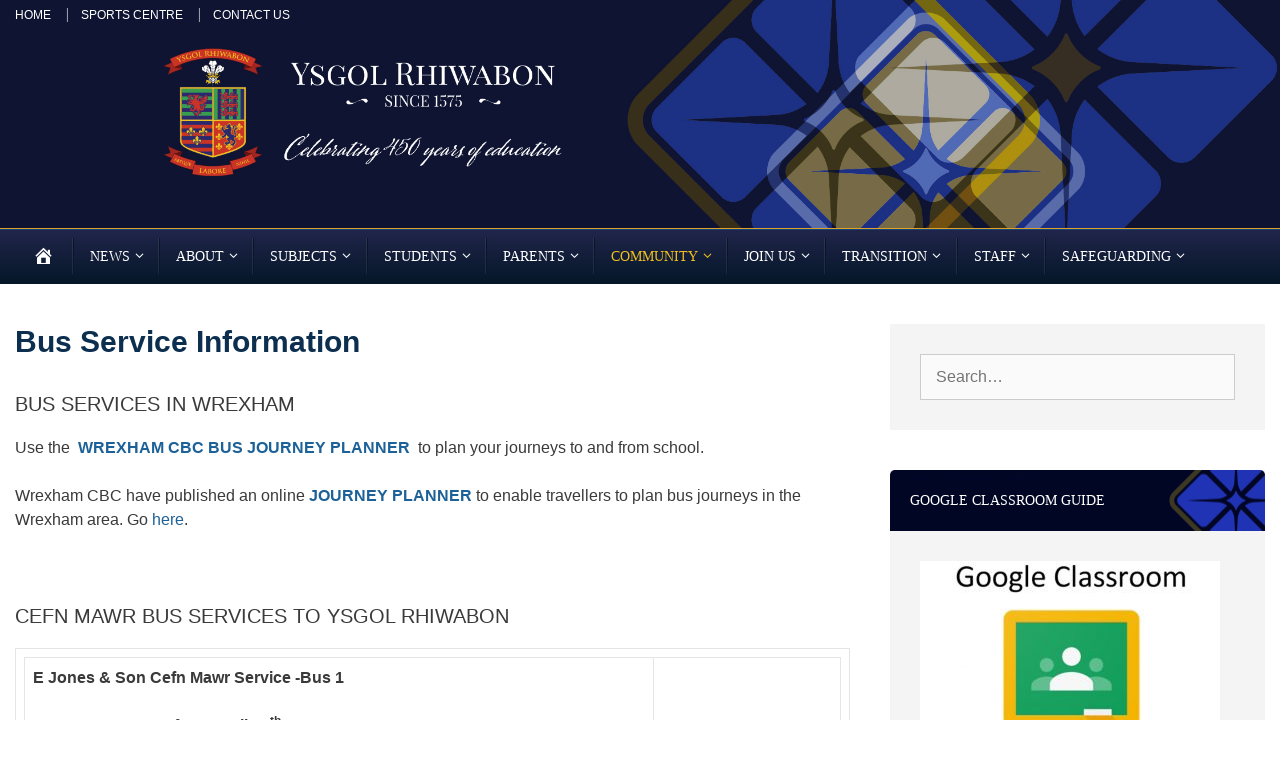

--- FILE ---
content_type: text/html; charset=UTF-8
request_url: https://www.ysgolrhiwabon.co.uk/info/buses-post-2017/
body_size: 21452
content:
<!DOCTYPE html><html lang="en-GB"><head><script data-no-optimize="1">var litespeed_docref=sessionStorage.getItem("litespeed_docref");litespeed_docref&&(Object.defineProperty(document,"referrer",{get:function(){return litespeed_docref}}),sessionStorage.removeItem("litespeed_docref"));</script> <meta charset="UTF-8"><meta name='robots' content='index, follow, max-image-preview:large, max-snippet:-1, max-video-preview:-1' /><meta name="viewport" content="width=device-width, initial-scale=1"><title>Bus Service Information - Ysgol Rhiwabon</title><link rel="canonical" href="https://www.ysgolrhiwabon.co.uk/info/buses-post-2017/" /> <script type="application/ld+json" class="yoast-schema-graph">{"@context":"https://schema.org","@graph":[{"@type":"WebPage","@id":"https://www.ysgolrhiwabon.co.uk/info/buses-post-2017/","url":"https://www.ysgolrhiwabon.co.uk/info/buses-post-2017/","name":"Bus Service Information - Ysgol Rhiwabon","isPartOf":{"@id":"https://www.ysgolrhiwabon.co.uk/#website"},"datePublished":"2017-07-18T17:03:10+00:00","dateModified":"2022-04-08T14:46:26+00:00","breadcrumb":{"@id":"https://www.ysgolrhiwabon.co.uk/info/buses-post-2017/#breadcrumb"},"inLanguage":"en-GB","potentialAction":[{"@type":"ReadAction","target":["https://www.ysgolrhiwabon.co.uk/info/buses-post-2017/"]}]},{"@type":"BreadcrumbList","@id":"https://www.ysgolrhiwabon.co.uk/info/buses-post-2017/#breadcrumb","itemListElement":[{"@type":"ListItem","position":1,"name":"Home","item":"https://www.ysgolrhiwabon.co.uk/"},{"@type":"ListItem","position":2,"name":"Info","item":"https://www.ysgolrhiwabon.co.uk/info/"},{"@type":"ListItem","position":3,"name":"Bus Service Information"}]},{"@type":"WebSite","@id":"https://www.ysgolrhiwabon.co.uk/#website","url":"https://www.ysgolrhiwabon.co.uk/","name":"Ysgol Rhiwabon","description":"","publisher":{"@id":"https://www.ysgolrhiwabon.co.uk/#organization"},"potentialAction":[{"@type":"SearchAction","target":{"@type":"EntryPoint","urlTemplate":"https://www.ysgolrhiwabon.co.uk/?s={search_term_string}"},"query-input":{"@type":"PropertyValueSpecification","valueRequired":true,"valueName":"search_term_string"}}],"inLanguage":"en-GB"},{"@type":"Organization","@id":"https://www.ysgolrhiwabon.co.uk/#organization","name":"Ysgol Rhiwabon","url":"https://www.ysgolrhiwabon.co.uk/","logo":{"@type":"ImageObject","inLanguage":"en-GB","@id":"https://www.ysgolrhiwabon.co.uk/#/schema/logo/image/","url":"https://www.ysgolrhiwabon.co.uk/wp-content/uploads/2022/10/YR_Vector_Badge-pdf-small.png","contentUrl":"https://www.ysgolrhiwabon.co.uk/wp-content/uploads/2022/10/YR_Vector_Badge-pdf-small.png","width":914,"height":1182,"caption":"Ysgol Rhiwabon"},"image":{"@id":"https://www.ysgolrhiwabon.co.uk/#/schema/logo/image/"},"sameAs":["https://www.facebook.com/pages/Ysgol-Rhiwabon/103738172998628","https://x.com/YsgolRhiwabon"]}]}</script> <link rel='dns-prefetch' href='//cdn.jsdelivr.net' /><link href='https://fonts.gstatic.com' crossorigin rel='preconnect' /><link href='https://fonts.googleapis.com' crossorigin rel='preconnect' /><link rel="alternate" type="application/rss+xml" title="Ysgol Rhiwabon &raquo; Feed" href="https://www.ysgolrhiwabon.co.uk/feed/" /><link rel="alternate" title="oEmbed (JSON)" type="application/json+oembed" href="https://www.ysgolrhiwabon.co.uk/wp-json/oembed/1.0/embed?url=https%3A%2F%2Fwww.ysgolrhiwabon.co.uk%2Finfo%2Fbuses-post-2017%2F" /><link rel="alternate" title="oEmbed (XML)" type="text/xml+oembed" href="https://www.ysgolrhiwabon.co.uk/wp-json/oembed/1.0/embed?url=https%3A%2F%2Fwww.ysgolrhiwabon.co.uk%2Finfo%2Fbuses-post-2017%2F&#038;format=xml" /><link data-optimized="2" rel="stylesheet" href="https://www.ysgolrhiwabon.co.uk/wp-content/litespeed/css/3d713b5bec7e1cc2f34c200672bae766.css?ver=3c9e0" /> <script type="litespeed/javascript" data-src="https://www.ysgolrhiwabon.co.uk/wp-includes/js/jquery/jquery.min.js" id="jquery-core-js"></script> <link rel="https://api.w.org/" href="https://www.ysgolrhiwabon.co.uk/wp-json/" /><link rel="alternate" title="JSON" type="application/json" href="https://www.ysgolrhiwabon.co.uk/wp-json/wp/v2/pages/10018" /><link rel="EditURI" type="application/rsd+xml" title="RSD" href="https://www.ysgolrhiwabon.co.uk/xmlrpc.php?rsd" /><meta name="generator" content="WordPress 6.9" /><link rel='shortlink' href='https://www.ysgolrhiwabon.co.uk/?p=10018' /><link rel="preconnect" href="https://fonts.googleapis.com"><link rel="preconnect" href="https://fonts.gstatic.com"><meta name="robots" content="noimageindex"></head><body class="wp-singular page-template-default page page-id-10018 page-child parent-pageid-777 wp-custom-logo wp-embed-responsive wp-theme-generatepress wp-child-theme-generatepress-child post-image-aligned-center secondary-nav-float-right secondary-nav-aligned-right sticky-menu-no-transition metaslider-plugin right-sidebar nav-below-header separate-containers fluid-header active-footer-widgets-4 nav-aligned-left header-aligned-center dropdown-hover" itemtype="https://schema.org/WebPage" itemscope>
<a class="screen-reader-text skip-link" href="#content" title="Skip to content">Skip to content</a><div id="header-wrap"><header class="site-header" id="masthead" aria-label="Site"  itemtype="https://schema.org/WPHeader" itemscope><div class="inside-header grid-container grid-parent"><nav id="secondary-navigation" aria-label="Secondary" class="secondary-navigation" itemtype="https://schema.org/SiteNavigationElement" itemscope><div class="inside-navigation grid-container grid-parent">
<button class="menu-toggle secondary-menu-toggle">
<span class="mobile-menu">Menu</span>					</button><div class="main-nav"><ul id="menu-top-left-menu" class=" secondary-menu sf-menu"><li id="menu-item-4932" class="menu-item menu-item-type-post_type menu-item-object-page menu-item-home menu-item-4932"><a href="https://www.ysgolrhiwabon.co.uk/">Home</a></li><li id="menu-item-2158" class="menu-item menu-item-type-post_type menu-item-object-page menu-item-2158"><a href="https://www.ysgolrhiwabon.co.uk/sports-centre/">Sports Centre</a></li><li id="menu-item-2131" class="menu-item menu-item-type-post_type menu-item-object-page menu-item-2131"><a href="https://www.ysgolrhiwabon.co.uk/contact-us/">Contact us</a></li></ul></div></div></nav><div class="site-logo">
<a href="https://www.ysgolrhiwabon.co.uk/" rel="home">
<img data-lazyloaded="1" src="[data-uri]" width="2244" height="400" class="header-image is-logo-image" alt="Ysgol Rhiwabon" data-src="https://www.ysgolrhiwabon.co.uk/wp-content/uploads/2025/09/transparent-header-image.png" />
</a></div></div></header><nav class="main-navigation sub-menu-right" id="site-navigation" aria-label="Primary"  itemtype="https://schema.org/SiteNavigationElement" itemscope><div class="inside-navigation grid-container grid-parent">
<button class="menu-toggle" aria-controls="primary-menu" aria-expanded="false">
<span class="mobile-menu">Menu</span>				</button><div id="primary-menu" class="main-nav"><ul id="menu-main-menu" class=" menu sf-menu"><li id="menu-item-6220" class="menu-item menu-item-type-post_type menu-item-object-page menu-item-home menu-item-6220"><a href="https://www.ysgolrhiwabon.co.uk/"><i class="_mi dashicons dashicons-admin-home" aria-hidden="true" style="font-size:1.5em;"></i><span class="visuallyhidden">Home</span></a></li><li id="menu-item-12207" class="menu-placeholder menu-item menu-item-type-custom menu-item-object-custom menu-item-has-children menu-item-12207"><a href="#">News<span role="presentation" class="dropdown-menu-toggle"></span></a><ul class="sub-menu"><li id="menu-item-6271" class="menu-item menu-item-type-post_type menu-item-object-page menu-item-6271"><a href="https://www.ysgolrhiwabon.co.uk/news/">News</a></li><li id="menu-item-6244" class="menu-item menu-item-type-post_type menu-item-object-page menu-item-6244"><a href="https://www.ysgolrhiwabon.co.uk/info/calendar/">Calendar</a></li></ul></li><li id="menu-item-12208" class="menu-placeholder menu-item menu-item-type-custom menu-item-object-custom menu-item-has-children menu-item-12208"><a href="#">About<span role="presentation" class="dropdown-menu-toggle"></span></a><ul class="sub-menu"><li id="menu-item-11145" class="menu-item menu-item-type-post_type menu-item-object-page menu-item-11145"><a href="https://www.ysgolrhiwabon.co.uk/community/concise-history-ysgol-rhiwabon/">A Concise History of Ysgol Rhiwabon</a></li><li id="menu-item-6242" class="menu-item menu-item-type-post_type menu-item-object-page menu-item-6242"><a href="https://www.ysgolrhiwabon.co.uk/info/activemarc/">ActiveMarc Cymru</a></li><li id="menu-item-6246" class="menu-item menu-item-type-post_type menu-item-object-page menu-item-6246"><a href="https://www.ysgolrhiwabon.co.uk/info/eco/">Eco-Schools Project</a></li><li id="menu-item-12893" class="menu-placeholder menu-item menu-item-type-custom menu-item-object-custom menu-item-has-children menu-item-12893"><a href="#">Grants<span role="presentation" class="dropdown-menu-toggle"></span></a><ul class="sub-menu"><li id="menu-item-6245" class="menu-item menu-item-type-post_type menu-item-object-page menu-item-6245"><a href="https://www.ysgolrhiwabon.co.uk/info/deprivation/">Pupil Deprivation Plan</a></li><li id="menu-item-12896" class="menu-item menu-item-type-post_type menu-item-object-page menu-item-12896"><a href="https://www.ysgolrhiwabon.co.uk/education-improvement-grant/">Education Improvement Grant</a></li><li id="menu-item-12899" class="menu-item menu-item-type-post_type menu-item-object-page menu-item-12899"><a href="https://www.ysgolrhiwabon.co.uk/professional-learning-grant/">Professional Learning Grant</a></li><li id="menu-item-13222" class="menu-item menu-item-type-custom menu-item-object-custom menu-item-13222"><a target="_blank" href="https://www.ysgolrhiwabon.co.uk/wp-content/uploads/2023/02/Professional-Learning-Grant-Info-2022-23.pdf">Professional Learning Grant Info</a></li><li id="menu-item-18791" class="menu-item menu-item-type-post_type menu-item-object-page menu-item-18791"><a href="https://www.ysgolrhiwabon.co.uk/recruit-recover-raise-standards-grant/">Recruit, Recover, Raise Standards Grant</a></li><li id="menu-item-20798" class="menu-item menu-item-type-post_type menu-item-object-post menu-item-20798"><a href="https://www.ysgolrhiwabon.co.uk/school-essentials-grant/">School Essentials Grant</a></li></ul></li><li id="menu-item-6544" class="menu-item menu-item-type-post_type menu-item-object-page menu-item-6544"><a href="https://www.ysgolrhiwabon.co.uk/info/head/">Headteacher’s Message</a></li><li id="menu-item-12216" class="menu-placeholder menu-item menu-item-type-custom menu-item-object-custom menu-item-has-children menu-item-12216"><a href="#">Learning Resource Centre<span role="presentation" class="dropdown-menu-toggle"></span></a><ul class="sub-menu"><li id="menu-item-6249" class="menu-item menu-item-type-post_type menu-item-object-page menu-item-6249"><a href="https://www.ysgolrhiwabon.co.uk/info/libr/">Introduction</a></li><li id="menu-item-6251" class="menu-item menu-item-type-post_type menu-item-object-page menu-item-6251"><a href="https://www.ysgolrhiwabon.co.uk/info/libr-tour/">A Tour by Daniel (Year 11)</a></li></ul></li><li id="menu-item-6272" class="menu-item menu-item-type-post_type menu-item-object-page menu-item-6272"><a href="https://www.ysgolrhiwabon.co.uk/info/location/">Location</a></li><li id="menu-item-6273" class="menu-item menu-item-type-post_type menu-item-object-page menu-item-6273"><a href="https://www.ysgolrhiwabon.co.uk/info/pti/">Prince’s Teaching Institute Mark</a></li><li id="menu-item-6254" class="menu-item menu-item-type-post_type menu-item-object-page menu-item-6254"><a href="https://www.ysgolrhiwabon.co.uk/info/publications/">Publications</a></li><li id="menu-item-17286" class="menu-item menu-item-type-post_type menu-item-object-page menu-item-17286"><a href="https://www.ysgolrhiwabon.co.uk/info/school-awards/">School Awards</a></li><li id="menu-item-16933" class="menu-item menu-item-type-post_type menu-item-object-post menu-item-16933"><a href="https://www.ysgolrhiwabon.co.uk/ysgol-rhiwabon-launch-tv-channel/">Ysgol Rhiwabon YouTube Channel</a></li></ul></li><li id="menu-item-12212" class="menu-placeholder menu-item menu-item-type-custom menu-item-object-custom menu-item-has-children menu-item-12212"><a href="#">Subjects<span role="presentation" class="dropdown-menu-toggle"></span></a><ul class="sub-menu"><li id="menu-item-13504" class="menu-item menu-item-type-custom menu-item-object-custom menu-item-13504"><a target="_blank" href="https://www.ysgolrhiwabon.co.uk/wp-content/uploads/2020/03/Resources-list-for-sharing.pdf">Web resources for all subjects</a></li><li id="menu-item-13472" class="menu-placeholder menu-item menu-item-type-custom menu-item-object-custom menu-item-has-children menu-item-13472"><a href="#">Art<span role="presentation" class="dropdown-menu-toggle"></span></a><ul class="sub-menu"><li id="menu-item-14009" class="menu-item menu-item-type-post_type menu-item-object-page menu-item-14009"><a href="https://www.ysgolrhiwabon.co.uk/art-year-7/">Art Year 7</a></li><li id="menu-item-14008" class="menu-item menu-item-type-post_type menu-item-object-page menu-item-14008"><a href="https://www.ysgolrhiwabon.co.uk/art-year-8/">Art Year 8</a></li><li id="menu-item-14007" class="menu-item menu-item-type-post_type menu-item-object-page menu-item-14007"><a href="https://www.ysgolrhiwabon.co.uk/art-year-9/">Art Year 9</a></li><li id="menu-item-14006" class="menu-item menu-item-type-post_type menu-item-object-page menu-item-14006"><a href="https://www.ysgolrhiwabon.co.uk/art-year-10/">Art Year 10</a></li><li id="menu-item-14005" class="menu-item menu-item-type-post_type menu-item-object-page menu-item-14005"><a href="https://www.ysgolrhiwabon.co.uk/art-year-11/">Art Year 11</a></li><li id="menu-item-13476" class="menu-item menu-item-type-post_type menu-item-object-page menu-item-13476"><a href="https://www.ysgolrhiwabon.co.uk/art-revision-resources/">Revision Resources</a></li></ul></li><li id="menu-item-6293" class="menu-placeholder menu-item menu-item-type-custom menu-item-object-custom menu-item-has-children menu-item-6293"><a href="#">Drama<span role="presentation" class="dropdown-menu-toggle"></span></a><ul class="sub-menu"><li id="menu-item-14021" class="menu-item menu-item-type-post_type menu-item-object-page menu-item-14021"><a href="https://www.ysgolrhiwabon.co.uk/drama-year-7/">Drama Year 7</a></li><li id="menu-item-14022" class="menu-item menu-item-type-post_type menu-item-object-page menu-item-14022"><a href="https://www.ysgolrhiwabon.co.uk/drama-year-8/">Drama Year 8</a></li><li id="menu-item-14023" class="menu-item menu-item-type-post_type menu-item-object-page menu-item-14023"><a href="https://www.ysgolrhiwabon.co.uk/drama-year-9/">Drama Year 9</a></li><li id="menu-item-14024" class="menu-item menu-item-type-post_type menu-item-object-page menu-item-14024"><a href="https://www.ysgolrhiwabon.co.uk/drama-year-10/">Drama Year 10</a></li><li id="menu-item-14025" class="menu-item menu-item-type-post_type menu-item-object-page menu-item-14025"><a href="https://www.ysgolrhiwabon.co.uk/drama-year-11/">Drama Year 11</a></li><li id="menu-item-13278" class="menu-item menu-item-type-custom menu-item-object-custom menu-item-13278"><a target="_blank" href="https://www.wjec.co.uk/students/past-papers/">WJEC Past Papers</a></li><li id="menu-item-6291" class="menu-item menu-item-type-post_type menu-item-object-page menu-item-6291"><a href="https://www.ysgolrhiwabon.co.uk/bbc-bitesize/">BBC Bitesize</a></li></ul></li><li id="menu-item-12227" class="menu-placeholder menu-item menu-item-type-custom menu-item-object-custom menu-item-has-children menu-item-12227"><a href="#">English<span role="presentation" class="dropdown-menu-toggle"></span></a><ul class="sub-menu"><li id="menu-item-16866" class="menu-item menu-item-type-post_type menu-item-object-page menu-item-16866"><a href="https://www.ysgolrhiwabon.co.uk/accelerated-reader/">Accelerated Reader</a></li><li id="menu-item-7510" class="menu-item menu-item-type-custom menu-item-object-custom menu-item-7510"><a target="_blank" href="https://www.ysgolrhiwabon.co.uk/wp-content/uploads/2016/01/Capital-letter-posters.pdf">Capital Letters Rules</a></li><li id="menu-item-14036" class="menu-item menu-item-type-post_type menu-item-object-page menu-item-14036"><a href="https://www.ysgolrhiwabon.co.uk/english-year-7/">English Year 7</a></li><li id="menu-item-14037" class="menu-item menu-item-type-post_type menu-item-object-page menu-item-14037"><a href="https://www.ysgolrhiwabon.co.uk/english-year-8/">English Year 8</a></li><li id="menu-item-14038" class="menu-item menu-item-type-post_type menu-item-object-page menu-item-14038"><a href="https://www.ysgolrhiwabon.co.uk/english-year-9/">English Year 9</a></li><li id="menu-item-14039" class="menu-item menu-item-type-post_type menu-item-object-page menu-item-14039"><a href="https://www.ysgolrhiwabon.co.uk/english-year-10/">English Year 10</a></li><li id="menu-item-14040" class="menu-item menu-item-type-post_type menu-item-object-page menu-item-14040"><a href="https://www.ysgolrhiwabon.co.uk/english-year-11/">English Year 11</a></li><li id="menu-item-15826" class="menu-item menu-item-type-post_type menu-item-object-post menu-item-15826"><a href="https://www.ysgolrhiwabon.co.uk/free-literacy-resources-for-parents/">Free Literacy Resources for Parents</a></li><li id="menu-item-18771" class="menu-item menu-item-type-post_type menu-item-object-post menu-item-18771"><a href="https://www.ysgolrhiwabon.co.uk/?p=18767">Million Word Reading Challenge</a></li><li id="menu-item-9748" class="menu-item menu-item-type-post_type menu-item-object-page menu-item-9748"><a href="https://www.ysgolrhiwabon.co.uk/subjects/national-reading-test-resources/">National Reading Test Resources</a></li><li id="menu-item-10197" class="menu-item menu-item-type-custom menu-item-object-custom menu-item-10197"><a target="_blank" href="https://www.ysgolrhiwabon.co.uk/wp-content/uploads/2017/10/Numeracy-English.pdf">Numeracy</a></li><li id="menu-item-7508" class="menu-item menu-item-type-custom menu-item-object-custom menu-item-7508"><a target="_blank" href="https://www.ysgolrhiwabon.co.uk/wp-content/uploads/2016/01/Punctuation-posters.pdf">Punctuation Tips</a></li><li id="menu-item-13341" class="menu-item menu-item-type-post_type menu-item-object-page menu-item-13341"><a href="https://www.ysgolrhiwabon.co.uk/english-revision-resources/">Revision Resources</a></li><li id="menu-item-15942" class="menu-item menu-item-type-post_type menu-item-object-post menu-item-15942"><a href="https://www.ysgolrhiwabon.co.uk/the-british-library-free-english-resources/">The British Library – Free Resources</a></li><li id="menu-item-13798" class="menu-item menu-item-type-custom menu-item-object-custom menu-item-13798"><a target="_blank" href="https://tompalmer.co.uk/schools-librarians/literacy-resources/">Tom Palmer Resource Site</a></li><li id="menu-item-13279" class="menu-item menu-item-type-custom menu-item-object-custom menu-item-13279"><a target="_blank" href="https://www.wjec.co.uk/students/past-papers/">WJEC Past Papers</a></li></ul></li><li id="menu-item-6294" class="menu-placeholder menu-item menu-item-type-custom menu-item-object-custom menu-item-has-children menu-item-6294"><a href="#">French<span role="presentation" class="dropdown-menu-toggle"></span></a><ul class="sub-menu"><li id="menu-item-14053" class="menu-item menu-item-type-post_type menu-item-object-page menu-item-14053"><a href="https://www.ysgolrhiwabon.co.uk/french-year-7/">French Year 7</a></li><li id="menu-item-14054" class="menu-item menu-item-type-post_type menu-item-object-page menu-item-14054"><a href="https://www.ysgolrhiwabon.co.uk/french-year-8/">French Year 8</a></li><li id="menu-item-14055" class="menu-item menu-item-type-post_type menu-item-object-page menu-item-14055"><a href="https://www.ysgolrhiwabon.co.uk/french-year-9/">French Year 9</a></li><li id="menu-item-14056" class="menu-item menu-item-type-post_type menu-item-object-page menu-item-14056"><a href="https://www.ysgolrhiwabon.co.uk/french-year-10/">French Year 10</a></li><li id="menu-item-14057" class="menu-item menu-item-type-post_type menu-item-object-page menu-item-14057"><a href="https://www.ysgolrhiwabon.co.uk/french-year-11/">French Year 11</a></li><li id="menu-item-13277" class="menu-item menu-item-type-custom menu-item-object-custom menu-item-13277"><a target="_blank" href="https://www.wjec.co.uk/students/past-papers/">WJEC Past Papers</a></li><li id="menu-item-11246" class="menu-item menu-item-type-custom menu-item-object-custom menu-item-11246"><a href="https://www.ysgolrhiwabon.co.uk/category/france-trip/">France Trip</a></li><li id="menu-item-8814" class="menu-item menu-item-type-post_type menu-item-object-page menu-item-8814"><a href="https://www.ysgolrhiwabon.co.uk/linguascope/">Linguascope</a></li><li id="menu-item-10193" class="menu-item menu-item-type-custom menu-item-object-custom menu-item-10193"><a target="_blank" href="https://www.ysgolrhiwabon.co.uk/wp-content/uploads/2017/10/Numeracy-MFL.pdf">Numeracy</a></li></ul></li><li id="menu-item-12228" class="menu-placeholder menu-item menu-item-type-custom menu-item-object-custom menu-item-has-children menu-item-12228"><a href="#">Geography<span role="presentation" class="dropdown-menu-toggle"></span></a><ul class="sub-menu"><li id="menu-item-14066" class="menu-item menu-item-type-post_type menu-item-object-page menu-item-14066"><a href="https://www.ysgolrhiwabon.co.uk/geography-year-7/">Geography Year 7</a></li><li id="menu-item-14067" class="menu-item menu-item-type-post_type menu-item-object-page menu-item-14067"><a href="https://www.ysgolrhiwabon.co.uk/geography-year-8/">Geography Year 8</a></li><li id="menu-item-14068" class="menu-item menu-item-type-post_type menu-item-object-page menu-item-14068"><a href="https://www.ysgolrhiwabon.co.uk/geography-year-9/">Geography Year 9</a></li><li id="menu-item-14069" class="menu-item menu-item-type-post_type menu-item-object-page menu-item-14069"><a href="https://www.ysgolrhiwabon.co.uk/geography-year-10/">Geography Year 10</a></li><li id="menu-item-14070" class="menu-item menu-item-type-post_type menu-item-object-page menu-item-14070"><a href="https://www.ysgolrhiwabon.co.uk/geography-year-11/">Geography Year 11</a></li><li id="menu-item-13276" class="menu-item menu-item-type-custom menu-item-object-custom menu-item-13276"><a target="_blank" href="https://www.wjec.co.uk/students/past-papers/">WJEC Past Papers</a></li><li id="menu-item-6304" class="menu-item menu-item-type-taxonomy menu-item-object-category menu-item-6304"><a href="https://www.ysgolrhiwabon.co.uk/category/geography/">Activities</a></li><li id="menu-item-10196" class="menu-item menu-item-type-custom menu-item-object-custom menu-item-10196"><a target="_blank" href="https://www.ysgolrhiwabon.co.uk/wp-content/uploads/2017/10/Numeracy-Geography.pdf">Numeracy</a></li></ul></li><li id="menu-item-13807" class="menu-placeholder menu-item menu-item-type-custom menu-item-object-custom menu-item-has-children menu-item-13807"><a href="#">Health &#038; Social Care<span role="presentation" class="dropdown-menu-toggle"></span></a><ul class="sub-menu"><li id="menu-item-14082" class="menu-item menu-item-type-post_type menu-item-object-page menu-item-14082"><a href="https://www.ysgolrhiwabon.co.uk/hsc-year-7/">H&#038;SC Year 7</a></li><li id="menu-item-14083" class="menu-item menu-item-type-post_type menu-item-object-page menu-item-14083"><a href="https://www.ysgolrhiwabon.co.uk/hsc-year-8/">H&#038;SC Year 8</a></li><li id="menu-item-14084" class="menu-item menu-item-type-post_type menu-item-object-page menu-item-14084"><a href="https://www.ysgolrhiwabon.co.uk/hsc-year-9/">H&#038;SC Year 9</a></li><li id="menu-item-14085" class="menu-item menu-item-type-post_type menu-item-object-page menu-item-14085"><a href="https://www.ysgolrhiwabon.co.uk/hsc-year-10/">H&#038;SC Year 10</a></li><li id="menu-item-14086" class="menu-item menu-item-type-post_type menu-item-object-page menu-item-14086"><a href="https://www.ysgolrhiwabon.co.uk/hsc-year-11/">H&#038;SC Year 11</a></li></ul></li><li id="menu-item-12229" class="menu-placeholder menu-item menu-item-type-custom menu-item-object-custom menu-item-has-children menu-item-12229"><a href="#">History<span role="presentation" class="dropdown-menu-toggle"></span></a><ul class="sub-menu"><li id="menu-item-14097" class="menu-item menu-item-type-post_type menu-item-object-page menu-item-14097"><a href="https://www.ysgolrhiwabon.co.uk/history-year-7/">History Year 7</a></li><li id="menu-item-14098" class="menu-item menu-item-type-post_type menu-item-object-page menu-item-14098"><a href="https://www.ysgolrhiwabon.co.uk/history-year-8/">History Year 8</a></li><li id="menu-item-14099" class="menu-item menu-item-type-post_type menu-item-object-page menu-item-14099"><a href="https://www.ysgolrhiwabon.co.uk/history-year-9/">History Year 9</a></li><li id="menu-item-14100" class="menu-item menu-item-type-post_type menu-item-object-page menu-item-14100"><a href="https://www.ysgolrhiwabon.co.uk/history-year-10/">History Year 10</a></li><li id="menu-item-14101" class="menu-item menu-item-type-post_type menu-item-object-page menu-item-14101"><a href="https://www.ysgolrhiwabon.co.uk/history-year-11/">History Year 11</a></li><li id="menu-item-13407" class="menu-item menu-item-type-post_type menu-item-object-page menu-item-13407"><a href="https://www.ysgolrhiwabon.co.uk/history-revision-and-resources/">History Revision &#038; Resources</a></li><li id="menu-item-13275" class="menu-item menu-item-type-custom menu-item-object-custom menu-item-13275"><a target="_blank" href="https://www.wjec.co.uk/students/past-papers/">WJEC Past Papers</a></li><li id="menu-item-6309" class="menu-item menu-item-type-taxonomy menu-item-object-category menu-item-6309"><a href="https://www.ysgolrhiwabon.co.uk/category/history/">Activities</a></li><li id="menu-item-6308" class="menu-item menu-item-type-post_type menu-item-object-page menu-item-6308"><a href="https://www.ysgolrhiwabon.co.uk/subjects/6300-2/extra-curricular-visits/">Extra Curricular Visits</a></li><li id="menu-item-6299" class="menu-item menu-item-type-post_type menu-item-object-page menu-item-6299"><a href="https://www.ysgolrhiwabon.co.uk/subjects/6300-2/hist-ks3/">History at KS3 (Years 7-9)</a></li><li id="menu-item-6305" class="menu-item menu-item-type-post_type menu-item-object-page menu-item-6305"><a href="https://www.ysgolrhiwabon.co.uk/subjects/6300-2/history-at-ks4-years-10-11/">History at KS4 (Years 10-11)</a></li><li id="menu-item-6306" class="menu-item menu-item-type-post_type menu-item-object-page menu-item-6306"><a href="https://www.ysgolrhiwabon.co.uk/subjects/6300-2/history-at-ks5-years-12-13/">History at KS5 (Years 12-13)</a></li><li id="menu-item-6307" class="menu-item menu-item-type-post_type menu-item-object-page menu-item-6307"><a href="https://www.ysgolrhiwabon.co.uk/subjects/6300-2/meet-the-staff/">Meet the Staff</a></li><li id="menu-item-10195" class="menu-item menu-item-type-custom menu-item-object-custom menu-item-10195"><a target="_blank" href="https://www.ysgolrhiwabon.co.uk/wp-content/uploads/2017/10/Numeracy-History.pdf">Numeracy</a></li><li id="menu-item-14417" class="menu-item menu-item-type-custom menu-item-object-custom menu-item-14417"><a href="https://www.wrexham-history.com/">Wrexham History</a></li></ul></li><li id="menu-item-12236" class="menu-placeholder menu-item menu-item-type-custom menu-item-object-custom menu-item-has-children menu-item-12236"><a href="#">I.C.T.<span role="presentation" class="dropdown-menu-toggle"></span></a><ul class="sub-menu"><li id="menu-item-15470" class="menu-item menu-item-type-post_type menu-item-object-post menu-item-15470"><a href="https://www.ysgolrhiwabon.co.uk/using-xbox-and-playstation-to-access-hwb/">Using Xbox and PlayStation to Access Hwb</a></li><li id="menu-item-13290" class="menu-item menu-item-type-custom menu-item-object-custom menu-item-13290"><a target="_blank" href="https://www.wjec.co.uk/students/past-papers/">WJEC Past Papers</a></li><li id="menu-item-13301" class="menu-item menu-item-type-post_type menu-item-object-page menu-item-13301"><a href="https://www.ysgolrhiwabon.co.uk/ict-ks3-revision-resources/">KS3 Revision Resources</a></li><li id="menu-item-9549" class="menu-item menu-item-type-taxonomy menu-item-object-category menu-item-9549"><a href="https://www.ysgolrhiwabon.co.uk/category/i-t/">I.T. News</a></li><li id="menu-item-10194" class="menu-item menu-item-type-custom menu-item-object-custom menu-item-10194"><a target="_blank" href="https://www.ysgolrhiwabon.co.uk/wp-content/uploads/2017/10/Numeracy-ICT.pdf">Numeracy</a></li></ul></li><li id="menu-item-12230" class="menu-placeholder menu-item menu-item-type-custom menu-item-object-custom menu-item-has-children menu-item-12230"><a href="#">Mathematics<span role="presentation" class="dropdown-menu-toggle"></span></a><ul class="sub-menu"><li id="menu-item-16623" class="menu-item menu-item-type-post_type menu-item-object-post menu-item-16623"><a href="https://www.ysgolrhiwabon.co.uk/mathswatch-letter-to-parents/">Mathswatch Letter to Parents</a></li><li id="menu-item-14127" class="menu-item menu-item-type-post_type menu-item-object-page menu-item-14127"><a href="https://www.ysgolrhiwabon.co.uk/maths-year-7/">Maths Year 7</a></li><li id="menu-item-14128" class="menu-item menu-item-type-post_type menu-item-object-page menu-item-14128"><a href="https://www.ysgolrhiwabon.co.uk/maths-year-8/">Maths Year 8</a></li><li id="menu-item-14129" class="menu-item menu-item-type-post_type menu-item-object-page menu-item-14129"><a href="https://www.ysgolrhiwabon.co.uk/maths-year-9/">Maths Year 9</a></li><li id="menu-item-14130" class="menu-item menu-item-type-post_type menu-item-object-page menu-item-14130"><a href="https://www.ysgolrhiwabon.co.uk/maths-year-10/">Maths Year 10</a></li><li id="menu-item-14131" class="menu-item menu-item-type-post_type menu-item-object-page menu-item-14131"><a href="https://www.ysgolrhiwabon.co.uk/maths-year-11/">Maths Year 11</a></li><li id="menu-item-13387" class="menu-item menu-item-type-post_type menu-item-object-page menu-item-13387"><a href="https://www.ysgolrhiwabon.co.uk/ks3-maths-resources/">KS3 Maths Resources</a></li><li id="menu-item-13378" class="menu-item menu-item-type-post_type menu-item-object-page menu-item-13378"><a href="https://www.ysgolrhiwabon.co.uk/ks4-gcse-provision/">KS4 GCSE PROVISION</a></li><li id="menu-item-12859" class="menu-item menu-item-type-post_type menu-item-object-page menu-item-12859"><a href="https://www.ysgolrhiwabon.co.uk/maths-changes-in-2019-2020/">CHANGES IN 2019-2020</a></li><li id="menu-item-12881" class="menu-item menu-item-type-post_type menu-item-object-page menu-item-12881"><a href="https://www.ysgolrhiwabon.co.uk/mathematics-idl-intervention-programme/">IDL INTERVENTION PROGRAMME</a></li><li id="menu-item-12886" class="menu-item menu-item-type-post_type menu-item-object-page menu-item-12886"><a href="https://www.ysgolrhiwabon.co.uk/mathematics-ks3-national-testing/">KS3 NATIONAL TESTING</a></li><li id="menu-item-12869" class="menu-item menu-item-type-post_type menu-item-object-page menu-item-12869"><a href="https://www.ysgolrhiwabon.co.uk/parallel-mat-programme/">PARALLEL MAT PROGRAMME</a></li><li id="menu-item-13220" class="menu-item menu-item-type-custom menu-item-object-custom menu-item-13220"><a target="_blank" href="https://www.wjec.co.uk/qualifications/qualification-resources.html?pastpaper=true&#038;subject=Mathematics&#038;level=gcse">WJEC Past Papers</a></li></ul></li><li id="menu-item-12233" class="menu-placeholder menu-item menu-item-type-custom menu-item-object-custom menu-item-has-children menu-item-12233"><a href="#">Music<span role="presentation" class="dropdown-menu-toggle"></span></a><ul class="sub-menu"><li id="menu-item-14142" class="menu-item menu-item-type-post_type menu-item-object-page menu-item-14142"><a href="https://www.ysgolrhiwabon.co.uk/music-year-7/">Music Year 7</a></li><li id="menu-item-14143" class="menu-item menu-item-type-post_type menu-item-object-page menu-item-14143"><a href="https://www.ysgolrhiwabon.co.uk/music-year-8/">Music Year 8</a></li><li id="menu-item-14144" class="menu-item menu-item-type-post_type menu-item-object-page menu-item-14144"><a href="https://www.ysgolrhiwabon.co.uk/music-year-9/">Music Year 9</a></li><li id="menu-item-14145" class="menu-item menu-item-type-post_type menu-item-object-page menu-item-14145"><a href="https://www.ysgolrhiwabon.co.uk/music-year-10/">Music Year 10</a></li><li id="menu-item-14146" class="menu-item menu-item-type-post_type menu-item-object-page menu-item-14146"><a href="https://www.ysgolrhiwabon.co.uk/music-year-11/">Music Year 11</a></li><li id="menu-item-13274" class="menu-item menu-item-type-custom menu-item-object-custom menu-item-13274"><a target="_blank" href="https://www.wjec.co.uk/students/past-papers/">WJEC Past Papers</a></li><li id="menu-item-13317" class="menu-item menu-item-type-post_type menu-item-object-page menu-item-13317"><a href="https://www.ysgolrhiwabon.co.uk/music-revision-resources/">Revision Resources</a></li><li id="menu-item-6314" class="menu-item menu-item-type-taxonomy menu-item-object-category menu-item-6314"><a href="https://www.ysgolrhiwabon.co.uk/category/music/">Activities</a></li><li id="menu-item-10192" class="menu-item menu-item-type-custom menu-item-object-custom menu-item-10192"><a target="_blank" href="https://www.ysgolrhiwabon.co.uk/wp-content/uploads/2017/10/Numeracy-Music.pdf">Numeracy</a></li></ul></li><li id="menu-item-12234" class="menu-placeholder menu-item menu-item-type-custom menu-item-object-custom menu-item-has-children menu-item-12234"><a href="#">Physical Education<span role="presentation" class="dropdown-menu-toggle"></span></a><ul class="sub-menu"><li id="menu-item-21173" class="menu-item menu-item-type-post_type menu-item-object-post menu-item-21173"><a href="https://www.ysgolrhiwabon.co.uk/?p=21170">2024 Extra-Curricular Timetable</a></li><li id="menu-item-14157" class="menu-item menu-item-type-post_type menu-item-object-page menu-item-14157"><a href="https://www.ysgolrhiwabon.co.uk/pe-year-7/">PE Year 7</a></li><li id="menu-item-14158" class="menu-item menu-item-type-post_type menu-item-object-page menu-item-14158"><a href="https://www.ysgolrhiwabon.co.uk/pe-year-8/">PE Year 8</a></li><li id="menu-item-14159" class="menu-item menu-item-type-post_type menu-item-object-page menu-item-14159"><a href="https://www.ysgolrhiwabon.co.uk/pe-year-9/">PE Year 9</a></li><li id="menu-item-14161" class="menu-item menu-item-type-post_type menu-item-object-page menu-item-14161"><a href="https://www.ysgolrhiwabon.co.uk/pe-year-10/">PE Year 10</a></li><li id="menu-item-14160" class="menu-item menu-item-type-post_type menu-item-object-page menu-item-14160"><a href="https://www.ysgolrhiwabon.co.uk/pe-year-11/">PE Year 11</a></li><li id="menu-item-13661" class="menu-item menu-item-type-post_type menu-item-object-page menu-item-13661"><a href="https://www.ysgolrhiwabon.co.uk/pe-work-for-ks3/">Work for KS3</a></li><li id="menu-item-13549" class="menu-item menu-item-type-post_type menu-item-object-page menu-item-13549"><a href="https://www.ysgolrhiwabon.co.uk/gcse-pe/">GCSE PE</a></li><li id="menu-item-13273" class="menu-item menu-item-type-custom menu-item-object-custom menu-item-13273"><a target="_blank" href="https://www.wjec.co.uk/students/past-papers/">WJEC Past Papers</a></li><li id="menu-item-13323" class="menu-item menu-item-type-custom menu-item-object-custom menu-item-13323"><a target="_blank" href="https://www.ysgolrhiwabon.co.uk/wp-content/uploads/2020/03/Netflex-Board-at-home-PE-board-1.pdf">Netflex Workouts</a></li><li id="menu-item-13511" class="menu-item menu-item-type-custom menu-item-object-custom menu-item-13511"><a target="_blank" href="https://youtu.be/6oIorMNtw5g">Joe Wicks Workouts</a></li><li id="menu-item-6317" class="menu-item menu-item-type-taxonomy menu-item-object-category menu-item-6317"><a href="https://www.ysgolrhiwabon.co.uk/category/football/">Football</a></li><li id="menu-item-10191" class="menu-item menu-item-type-custom menu-item-object-custom menu-item-10191"><a target="_blank" href="https://www.ysgolrhiwabon.co.uk/wp-content/uploads/2017/10/Numeracy-PE.pdf">Numeracy</a></li><li id="menu-item-12559" class="menu-item menu-item-type-post_type menu-item-object-page menu-item-12559"><a href="https://www.ysgolrhiwabon.co.uk/our-sporting-year-2018-19/">Our Sporting Year, 2018-19</a></li><li id="menu-item-10225" class="menu-item menu-item-type-custom menu-item-object-custom menu-item-10225"><a target="_blank" href="https://www.ysgolrhiwabon.co.uk/wp-content/uploads/2017/10/Ysgol-Rhiwabon-Leaders-Application-Form.pdf">Yr 8 Young Sports Leaders</a></li></ul></li><li id="menu-item-12232" class="menu-placeholder menu-item menu-item-type-custom menu-item-object-custom menu-item-has-children menu-item-12232"><a href="#">Religious Studies<span role="presentation" class="dropdown-menu-toggle"></span></a><ul class="sub-menu"><li id="menu-item-14172" class="menu-item menu-item-type-post_type menu-item-object-page menu-item-14172"><a href="https://www.ysgolrhiwabon.co.uk/rs-year-7/">RS Year 7</a></li><li id="menu-item-14173" class="menu-item menu-item-type-post_type menu-item-object-page menu-item-14173"><a href="https://www.ysgolrhiwabon.co.uk/rs-year-8/">RS Year 8</a></li><li id="menu-item-14174" class="menu-item menu-item-type-post_type menu-item-object-page menu-item-14174"><a href="https://www.ysgolrhiwabon.co.uk/rs-year-9/">RS Year 9</a></li><li id="menu-item-14175" class="menu-item menu-item-type-post_type menu-item-object-page menu-item-14175"><a href="https://www.ysgolrhiwabon.co.uk/rs-year-10/">RS Year 10</a></li><li id="menu-item-14176" class="menu-item menu-item-type-post_type menu-item-object-page menu-item-14176"><a href="https://www.ysgolrhiwabon.co.uk/rs-year-11/">RS Year 11</a></li><li id="menu-item-13280" class="menu-item menu-item-type-custom menu-item-object-custom menu-item-13280"><a target="_blank" href="https://www.wjec.co.uk/students/past-papers/">WJEC Past Papers</a></li><li id="menu-item-6319" class="menu-item menu-item-type-taxonomy menu-item-object-category menu-item-6319"><a href="https://www.ysgolrhiwabon.co.uk/category/religious-studies/">Activities</a></li><li id="menu-item-10190" class="menu-item menu-item-type-custom menu-item-object-custom menu-item-10190"><a target="_blank" href="https://www.ysgolrhiwabon.co.uk/wp-content/uploads/2017/10/Numeracy-RI.pdf">Numeracy</a></li><li id="menu-item-6320" class="menu-item menu-item-type-post_type menu-item-object-page menu-item-6320"><a href="https://www.ysgolrhiwabon.co.uk/subjects/revision/religious-studies-links/">Useful Links</a></li></ul></li><li id="menu-item-12231" class="menu-placeholder menu-item menu-item-type-custom menu-item-object-custom menu-item-has-children menu-item-12231"><a href="#">Science<span role="presentation" class="dropdown-menu-toggle"></span></a><ul class="sub-menu"><li id="menu-item-17473" class="menu-item menu-item-type-post_type menu-item-object-post menu-item-17473"><a href="https://www.ysgolrhiwabon.co.uk/?p=17467">After School Revision Sessions 2022</a></li><li id="menu-item-14187" class="menu-item menu-item-type-post_type menu-item-object-page menu-item-14187"><a href="https://www.ysgolrhiwabon.co.uk/science-year-7/">Science Year 7</a></li><li id="menu-item-14188" class="menu-item menu-item-type-post_type menu-item-object-page menu-item-14188"><a href="https://www.ysgolrhiwabon.co.uk/science-year-8/">Science Year 8</a></li><li id="menu-item-14189" class="menu-item menu-item-type-post_type menu-item-object-page menu-item-14189"><a href="https://www.ysgolrhiwabon.co.uk/science-year-9/">Science Year 9</a></li><li id="menu-item-14190" class="menu-item menu-item-type-post_type menu-item-object-page menu-item-14190"><a href="https://www.ysgolrhiwabon.co.uk/science-year-10/">Science Year 10</a></li><li id="menu-item-14191" class="menu-item menu-item-type-post_type menu-item-object-page menu-item-14191"><a href="https://www.ysgolrhiwabon.co.uk/science-year-11/">Science Year 11</a></li><li id="menu-item-13286" class="menu-item menu-item-type-custom menu-item-object-custom menu-item-13286"><a target="_blank" href="https://www.bangor.ac.uk/going-to-university/revision-guides/gcserevision.php.en">CSE Science Revision Guides</a></li><li id="menu-item-13272" class="menu-item menu-item-type-custom menu-item-object-custom menu-item-13272"><a target="_blank" href="https://www.wjec.co.uk/home/student-support/past-papers/">WJEC Past Papers</a></li><li id="menu-item-13291" class="menu-item menu-item-type-custom menu-item-object-custom menu-item-13291"><a target="_blank" href="http://www.tanio.cymru/">Tanio KS4 Revision Resources</a></li><li id="menu-item-6325" class="menu-item menu-item-type-taxonomy menu-item-object-category menu-item-6325"><a href="https://www.ysgolrhiwabon.co.uk/category/science/">Activities</a></li><li id="menu-item-10200" class="menu-item menu-item-type-custom menu-item-object-custom menu-item-10200"><a target="_blank" href="https://www.ysgolrhiwabon.co.uk/wp-content/uploads/2017/10/Numeracy-Science.pdf">Numeracy</a></li></ul></li><li id="menu-item-13492" class="menu-item menu-item-type-post_type menu-item-object-page menu-item-13492"><a href="https://www.ysgolrhiwabon.co.uk/sociology-revision-resources/">Revision Resources</a></li><li id="menu-item-6326" class="menu-placeholder menu-item menu-item-type-custom menu-item-object-custom menu-item-has-children menu-item-6326"><a href="#">Technology<span role="presentation" class="dropdown-menu-toggle"></span></a><ul class="sub-menu"><li id="menu-item-13271" class="menu-item menu-item-type-custom menu-item-object-custom menu-item-13271"><a target="_blank" href="https://www.wjec.co.uk/students/past-papers/">WJEC Past Papers</a></li><li id="menu-item-12235" class="menu-placeholder menu-item menu-item-type-custom menu-item-object-custom menu-item-has-children menu-item-12235"><a href="#">D &#038; T<span role="presentation" class="dropdown-menu-toggle"></span></a><ul class="sub-menu"><li id="menu-item-14217" class="menu-item menu-item-type-post_type menu-item-object-page menu-item-14217"><a href="https://www.ysgolrhiwabon.co.uk/dt-year-7/">D&#038;T Year 7</a></li><li id="menu-item-14218" class="menu-item menu-item-type-post_type menu-item-object-page menu-item-14218"><a href="https://www.ysgolrhiwabon.co.uk/dt-year-8/">D&#038;T Year 8</a></li><li id="menu-item-14219" class="menu-item menu-item-type-post_type menu-item-object-page menu-item-14219"><a href="https://www.ysgolrhiwabon.co.uk/dt-year-9/">D&#038;T Year 9</a></li><li id="menu-item-14220" class="menu-item menu-item-type-post_type menu-item-object-page menu-item-14220"><a href="https://www.ysgolrhiwabon.co.uk/dt-year-10/">D&#038;T Year 10</a></li><li id="menu-item-14221" class="menu-item menu-item-type-post_type menu-item-object-page menu-item-14221"><a href="https://www.ysgolrhiwabon.co.uk/dt-year-11/">D&#038;T Year 11</a></li><li id="menu-item-13572" class="menu-item menu-item-type-post_type menu-item-object-page menu-item-13572"><a href="https://www.ysgolrhiwabon.co.uk/d-t-work-for-students/">D &#038; T Work for Students</a></li><li id="menu-item-13500" class="menu-item menu-item-type-post_type menu-item-object-page menu-item-13500"><a href="https://www.ysgolrhiwabon.co.uk/d-t-revision-resources/">Revision Resources</a></li><li id="menu-item-7028" class="menu-item menu-item-type-taxonomy menu-item-object-category menu-item-7028"><a href="https://www.ysgolrhiwabon.co.uk/category/design-and-technology/">Activities</a></li><li id="menu-item-10198" class="menu-item menu-item-type-custom menu-item-object-custom menu-item-10198"><a target="_blank" href="https://www.ysgolrhiwabon.co.uk/wp-content/uploads/2017/10/Numeracy-Design-and-Technology.pdf">Numeracy</a></li></ul></li><li id="menu-item-10161" class="menu-placeholder menu-item menu-item-type-custom menu-item-object-custom menu-item-has-children menu-item-10161"><a href="#">Food Technology<span role="presentation" class="dropdown-menu-toggle"></span></a><ul class="sub-menu"><li id="menu-item-14232" class="menu-item menu-item-type-post_type menu-item-object-page menu-item-14232"><a href="https://www.ysgolrhiwabon.co.uk/food-tech-year-7/">Food Tech Year 7</a></li><li id="menu-item-14233" class="menu-item menu-item-type-post_type menu-item-object-page menu-item-14233"><a href="https://www.ysgolrhiwabon.co.uk/food-tech-year-8/">Food Tech Year 8</a></li><li id="menu-item-14234" class="menu-item menu-item-type-post_type menu-item-object-page menu-item-14234"><a href="https://www.ysgolrhiwabon.co.uk/food-tech-year-9/">Food Tech Year 9</a></li><li id="menu-item-14235" class="menu-item menu-item-type-post_type menu-item-object-page menu-item-14235"><a href="https://www.ysgolrhiwabon.co.uk/food-tech-year-10/">Food Tech Year 10</a></li><li id="menu-item-14236" class="menu-item menu-item-type-post_type menu-item-object-page menu-item-14236"><a href="https://www.ysgolrhiwabon.co.uk/food-tech-year-11/">Food Tech Year 11</a></li><li id="menu-item-6328" class="menu-item menu-item-type-taxonomy menu-item-object-category menu-item-6328"><a href="https://www.ysgolrhiwabon.co.uk/category/food-technology/">Activities</a></li></ul></li></ul></li><li id="menu-item-12237" class="menu-placeholder menu-item menu-item-type-custom menu-item-object-custom menu-item-has-children menu-item-12237"><a href="#">Welsh<span role="presentation" class="dropdown-menu-toggle"></span></a><ul class="sub-menu"><li id="menu-item-14262" class="menu-item menu-item-type-post_type menu-item-object-page menu-item-14262"><a href="https://www.ysgolrhiwabon.co.uk/welsh-year-7/">Welsh Year 7</a></li><li id="menu-item-14263" class="menu-item menu-item-type-post_type menu-item-object-page menu-item-14263"><a href="https://www.ysgolrhiwabon.co.uk/welsh-year-8/">Welsh Year 8</a></li><li id="menu-item-14264" class="menu-item menu-item-type-post_type menu-item-object-page menu-item-14264"><a href="https://www.ysgolrhiwabon.co.uk/welsh-year-9/">Welsh Year 9</a></li><li id="menu-item-14265" class="menu-item menu-item-type-post_type menu-item-object-page menu-item-14265"><a href="https://www.ysgolrhiwabon.co.uk/welsh-year-10/">Welsh Year 10</a></li><li id="menu-item-14266" class="menu-item menu-item-type-post_type menu-item-object-page menu-item-14266"><a href="https://www.ysgolrhiwabon.co.uk/welsh-year-11/">Welsh Year 11</a></li><li id="menu-item-13635" class="menu-item menu-item-type-post_type menu-item-object-page menu-item-13635"><a href="https://www.ysgolrhiwabon.co.uk/welsh-revision-resources/">Welsh – Revision Resources</a></li><li id="menu-item-13270" class="menu-item menu-item-type-custom menu-item-object-custom menu-item-13270"><a target="_blank" href="https://www.wjec.co.uk/students/past-papers/">WJEC Past Papers</a></li><li id="menu-item-6330" class="menu-item menu-item-type-taxonomy menu-item-object-category menu-item-6330"><a href="https://www.ysgolrhiwabon.co.uk/category/welsh/">Activities</a></li><li id="menu-item-6332" class="menu-item menu-item-type-post_type menu-item-object-page menu-item-6332"><a href="https://www.ysgolrhiwabon.co.uk/bbc-bitesize/">BBC Bitesize</a></li><li id="menu-item-6883" class="menu-item menu-item-type-custom menu-item-object-custom menu-item-6883"><a target="_blank" href="https://www.ysgolrhiwabon.co.uk/wp-content/uploads/2015/09/YR-URDD.ppt">Urdd Powerpoint Presentation</a></li><li id="menu-item-6331" class="menu-item menu-item-type-taxonomy menu-item-object-category menu-item-6331"><a href="https://www.ysgolrhiwabon.co.uk/category/urdd/">Urdd Activities</a></li></ul></li></ul></li><li id="menu-item-12209" class="menu-placeholder menu-item menu-item-type-custom menu-item-object-custom menu-item-has-children menu-item-12209"><a href="#">Students<span role="presentation" class="dropdown-menu-toggle"></span></a><ul class="sub-menu"><li id="menu-item-15948" class="menu-placeholder menu-item menu-item-type-custom menu-item-object-custom menu-item-has-children menu-item-15948"><a href="#">Google Classroom<span role="presentation" class="dropdown-menu-toggle"></span></a><ul class="sub-menu"><li id="menu-item-15945" class="menu-item menu-item-type-taxonomy menu-item-object-category menu-item-15945"><a href="https://www.ysgolrhiwabon.co.uk/category/google-classroom/">Google Classroom Information</a></li></ul></li><li id="menu-item-6222" class="menu-item menu-item-type-post_type menu-item-object-page menu-item-6222"><a href="https://www.ysgolrhiwabon.co.uk/students/bullying/">Action on Bullying</a></li><li id="menu-item-6224" class="menu-item menu-item-type-post_type menu-item-object-page menu-item-6224"><a href="https://www.ysgolrhiwabon.co.uk/students/atc/">Air Training Corps</a></li><li id="menu-item-12218" class="menu-placeholder menu-item menu-item-type-custom menu-item-object-custom menu-item-has-children menu-item-12218"><a href="#">Exams<span role="presentation" class="dropdown-menu-toggle"></span></a><ul class="sub-menu"><li id="menu-item-17600" class="menu-item menu-item-type-post_type menu-item-object-post menu-item-17600"><a href="https://www.ysgolrhiwabon.co.uk/?p=17594">Get Exam Ready – Student Guide</a></li><li id="menu-item-6233" class="menu-item menu-item-type-post_type menu-item-object-page menu-item-6233"><a href="https://www.ysgolrhiwabon.co.uk/exams/certs/">Examination Certificates</a></li><li id="menu-item-8862" class="menu-item menu-item-type-custom menu-item-object-custom menu-item-8862"><a target="_blank" href="https://www.ysgolrhiwabon.co.uk/wp-content/uploads/2016/10/Mobile-Phones.pdf">Mobile Phones</a></li><li id="menu-item-8863" class="menu-item menu-item-type-custom menu-item-object-custom menu-item-8863"><a target="_blank" href="https://www.ysgolrhiwabon.co.uk/wp-content/uploads/2016/10/Warning-to-Candidates.pdf">Warning to Candidates</a></li><li id="menu-item-6236" class="menu-item menu-item-type-post_type menu-item-object-page menu-item-6236"><a href="https://www.ysgolrhiwabon.co.uk/exams/privacy/">Privacy Notice</a></li><li id="menu-item-6238" class="menu-item menu-item-type-post_type menu-item-object-page menu-item-6238"><a href="https://www.ysgolrhiwabon.co.uk/exams/timetables/">Timetables</a></li><li id="menu-item-8867" class="menu-item menu-item-type-post_type menu-item-object-page menu-item-8867"><a href="https://www.ysgolrhiwabon.co.uk/exams/examinations-information-candidates/">Examinations: Information for Candidates</a></li></ul></li><li id="menu-item-13128" class="menu-placeholder menu-item menu-item-type-custom menu-item-object-custom menu-item-has-children menu-item-13128"><a href="#">GDPR<span role="presentation" class="dropdown-menu-toggle"></span></a><ul class="sub-menu"><li id="menu-item-10858" class="menu-item menu-item-type-custom menu-item-object-custom menu-item-10858"><a href="https://www.ysgolrhiwabon.co.uk/student-privacy-notice-yr18/">GDPR Privacy Notice for Pupils</a></li><li id="menu-item-13129" class="menu-item menu-item-type-custom menu-item-object-custom menu-item-13129"><a target="_blank" href="https://www.ysgolrhiwabon.co.uk/wp-content/uploads/2020/02/Child-friendly-Privacy-Booklet-Eng.pdf">Guide to GDPR (Eng)</a></li><li id="menu-item-13130" class="menu-item menu-item-type-custom menu-item-object-custom menu-item-13130"><a target="_blank" href="https://www.ysgolrhiwabon.co.uk/wp-content/uploads/2020/02/Child-friendly-Privacy-Booklet-Cym.pdf">Guide to GDPR (Cym)</a></li></ul></li><li id="menu-item-16108" class="menu-item menu-item-type-post_type menu-item-object-page menu-item-16108"><a href="https://www.ysgolrhiwabon.co.uk/ncpcc-helpline/">NCPCC Helpline</a></li><li id="menu-item-12219" class="menu-placeholder menu-item menu-item-type-custom menu-item-object-custom menu-item-has-children menu-item-12219"><a href="#">Online Safety<span role="presentation" class="dropdown-menu-toggle"></span></a><ul class="sub-menu"><li id="menu-item-15525" class="menu-item menu-item-type-post_type menu-item-object-post menu-item-15525"><a href="https://www.ysgolrhiwabon.co.uk/helpful-tips-for-keeping-safe-online/">Web Safety Tips</a></li><li id="menu-item-6893" class="menu-item menu-item-type-post_type menu-item-object-page menu-item-6893"><a href="https://www.ysgolrhiwabon.co.uk/info/web-safety-links/">Web Safety Links</a></li><li id="menu-item-6897" class="menu-item menu-item-type-post_type menu-item-object-page menu-item-6897"><a href="https://www.ysgolrhiwabon.co.uk/students/safety/">Online Safety</a></li></ul></li><li id="menu-item-10783" class="menu-item menu-item-type-post_type menu-item-object-page menu-item-10783"><a href="https://www.ysgolrhiwabon.co.uk/info/uniform/school-council-rules-for-school-blazers/">Rules for School Blazers</a></li><li id="menu-item-14793" class="menu-item menu-item-type-post_type menu-item-object-page menu-item-14793"><a href="https://www.ysgolrhiwabon.co.uk/the-school-day/">The School Day</a></li><li id="menu-item-6264" class="menu-item menu-item-type-post_type menu-item-object-page menu-item-6264"><a href="https://www.ysgolrhiwabon.co.uk/students/school-council/sch-council/">The School Council</a></li><li id="menu-item-6275" class="menu-item menu-item-type-post_type menu-item-object-page menu-item-6275"><a href="https://www.ysgolrhiwabon.co.uk/students/counsellor/">School Counsellor</a></li><li id="menu-item-8353" class="menu-item menu-item-type-post_type menu-item-object-page menu-item-8353"><a href="https://www.ysgolrhiwabon.co.uk/smart-marking/">Smart Marking</a></li><li id="menu-item-15468" class="menu-item menu-item-type-post_type menu-item-object-post menu-item-15468"><a href="https://www.ysgolrhiwabon.co.uk/using-xbox-and-playstation-to-access-hwb/">Using Xbox and PlayStation to Access Hwb</a></li><li id="menu-item-11948" class="menu-item menu-item-type-custom menu-item-object-custom menu-item-11948"><a target="_blank" href="https://www.cambria.ac.uk/14-19-network/">VLE</a></li></ul></li><li id="menu-item-12210" class="menu-placeholder menu-item menu-item-type-custom menu-item-object-custom menu-item-has-children menu-item-12210"><a href="#">Parents<span role="presentation" class="dropdown-menu-toggle"></span></a><ul class="sub-menu"><li id="menu-item-12220" class="menu-placeholder menu-item menu-item-type-custom menu-item-object-custom menu-item-has-children menu-item-12220"><a href="#">Parent Panel<span role="presentation" class="dropdown-menu-toggle"></span></a><ul class="sub-menu"><li id="menu-item-6340" class="menu-item menu-item-type-post_type menu-item-object-page menu-item-6340"><a href="https://www.ysgolrhiwabon.co.uk/app/p-panel-email/">Email the school</a></li><li id="menu-item-6339" class="menu-item menu-item-type-taxonomy menu-item-object-category menu-item-6339"><a href="https://www.ysgolrhiwabon.co.uk/category/parent-panel/">Parent Panel</a></li></ul></li><li id="menu-item-20799" class="menu-item menu-item-type-post_type menu-item-object-post menu-item-20799"><a href="https://www.ysgolrhiwabon.co.uk/school-essentials-grant/">School Essentials Grant</a></li><li id="menu-item-18022" class="menu-item menu-item-type-post_type menu-item-object-post menu-item-18022"><a href="https://www.ysgolrhiwabon.co.uk/financial-help-available-for-more-learners-in-wrexham/">Financial Help Available for More Learners in Wrexham</a></li><li id="menu-item-16280" class="menu-item menu-item-type-post_type menu-item-object-post menu-item-16280"><a href="https://www.ysgolrhiwabon.co.uk/year-10-11-centre-determined-grades-appeals-process/">Year 10 &#038; 11 Centre Determined Grades – Appeals Process</a></li><li id="menu-item-15947" class="menu-placeholder menu-item menu-item-type-custom menu-item-object-custom menu-item-has-children menu-item-15947"><a href="#">Google Classroom<span role="presentation" class="dropdown-menu-toggle"></span></a><ul class="sub-menu"><li id="menu-item-15946" class="menu-item menu-item-type-taxonomy menu-item-object-category menu-item-15946"><a href="https://www.ysgolrhiwabon.co.uk/category/google-classroom/">Google Classroom Information</a></li></ul></li><li id="menu-item-12223" class="menu-placeholder menu-item menu-item-type-custom menu-item-object-custom menu-item-has-children menu-item-12223"><a href="#">Attendance<span role="presentation" class="dropdown-menu-toggle"></span></a><ul class="sub-menu"><li id="menu-item-6239" class="menu-item menu-item-type-post_type menu-item-object-page menu-item-6239"><a href="https://www.ysgolrhiwabon.co.uk/parents/attendance/attendance-presentation/">Attendance Presentation</a></li><li id="menu-item-6240" class="menu-item menu-item-type-post_type menu-item-object-page menu-item-6240"><a href="https://www.ysgolrhiwabon.co.uk/attendance-info/">Attendance &#038; Punctuality</a></li><li id="menu-item-6338" class="menu-item menu-item-type-post_type menu-item-object-page menu-item-6338"><a href="https://www.ysgolrhiwabon.co.uk/parents/policies/">Attendance Policy</a></li></ul></li><li id="menu-item-12400" class="menu-placeholder menu-item menu-item-type-custom menu-item-object-custom menu-item-has-children menu-item-12400"><a href="#">Careers<span role="presentation" class="dropdown-menu-toggle"></span></a><ul class="sub-menu"><li id="menu-item-15435" class="menu-item menu-item-type-post_type menu-item-object-page menu-item-15435"><a href="https://www.ysgolrhiwabon.co.uk/careers-wales-info/">Careers Wales Info</a></li><li id="menu-item-12402" class="menu-item menu-item-type-taxonomy menu-item-object-category menu-item-12402"><a href="https://www.ysgolrhiwabon.co.uk/category/careers/">Careers News</a></li></ul></li><li id="menu-item-15985" class="menu-item menu-item-type-post_type menu-item-object-post menu-item-15985"><a href="https://www.ysgolrhiwabon.co.uk/child-sexual-abuse-investigations-guide-for-parents-carers/">Child Sexual Abuse Investigations – Guide</a></li><li id="menu-item-17996" class="menu-item menu-item-type-post_type menu-item-object-page menu-item-17996"><a href="https://www.ysgolrhiwabon.co.uk/parents/emergency/">Emergency Contact</a></li><li id="menu-item-12222" class="menu-placeholder menu-item menu-item-type-custom menu-item-object-custom menu-item-has-children menu-item-12222"><a href="#">Estyn<span role="presentation" class="dropdown-menu-toggle"></span></a><ul class="sub-menu"><li id="menu-item-7854" class="menu-item menu-item-type-custom menu-item-object-custom menu-item-7854"><a target="_blank" href="http://www.estyn.gov.wales/provider/6654044">Report</a></li></ul></li><li id="menu-item-13133" class="menu-placeholder menu-item menu-item-type-custom menu-item-object-custom menu-item-has-children menu-item-13133"><a href="#">GDPR<span role="presentation" class="dropdown-menu-toggle"></span></a><ul class="sub-menu"><li id="menu-item-10857" class="menu-item menu-item-type-custom menu-item-object-custom menu-item-10857"><a href="https://www.ysgolrhiwabon.co.uk/parents-guardians-privacy-notice-yr18/">GDPR Privacy Notice for Parents</a></li><li id="menu-item-13131" class="menu-item menu-item-type-custom menu-item-object-custom menu-item-13131"><a target="_blank" href="https://www.ysgolrhiwabon.co.uk/wp-content/uploads/2020/02/Child-friendly-Privacy-Booklet-Eng.pdf">Guide to GDPR (Eng)</a></li><li id="menu-item-13132" class="menu-item menu-item-type-custom menu-item-object-custom menu-item-13132"><a target="_blank" href="https://www.ysgolrhiwabon.co.uk/wp-content/uploads/2020/02/Child-friendly-Privacy-Booklet-Cym.pdf">Guide to GDPR (Cym)</a></li></ul></li><li id="menu-item-6260" class="menu-item menu-item-type-post_type menu-item-object-page menu-item-6260"><a href="https://www.ysgolrhiwabon.co.uk/parents/health/">Health Advice</a></li><li id="menu-item-12449" class="menu-item menu-item-type-custom menu-item-object-custom menu-item-12449"><a target="_blank" href="https://homestartwrexham.com/">Homestart Wrexham</a></li><li id="menu-item-6261" class="menu-item menu-item-type-post_type menu-item-object-page menu-item-6261"><a href="https://www.ysgolrhiwabon.co.uk/parents/letters/">Letters to Parents</a></li><li id="menu-item-6223" class="menu-item menu-item-type-post_type menu-item-object-page menu-item-6223"><a href="https://www.ysgolrhiwabon.co.uk/parents/measles/">Measles Advice</a></li><li id="menu-item-9543" class="menu-item menu-item-type-custom menu-item-object-custom menu-item-9543"><a target="_blank" href="https://gov.wales/national-school-categorisation-system-guidance-parents-and-carers">National School Categorisation System</a></li><li id="menu-item-16107" class="menu-item menu-item-type-post_type menu-item-object-page menu-item-16107"><a href="https://www.ysgolrhiwabon.co.uk/ncpcc-helpline/">NCPCC Helpline</a></li><li id="menu-item-12221" class="menu-placeholder menu-item menu-item-type-custom menu-item-object-custom menu-item-has-children menu-item-12221"><a href="#">Open Evening<span role="presentation" class="dropdown-menu-toggle"></span></a><ul class="sub-menu"><li id="menu-item-11212" class="menu-item menu-item-type-custom menu-item-object-custom menu-item-11212"><a href="https://www.ysgolrhiwabon.co.uk/category/open-evening/">Latest Open Evening Info</a></li></ul></li><li id="menu-item-12224" class="menu-placeholder menu-item menu-item-type-custom menu-item-object-custom menu-item-12224"><a href="#">Parents, Childcare &#038; Employment (PaCE)</a></li><li id="menu-item-6262" class="menu-item menu-item-type-post_type menu-item-object-page menu-item-6262"><a href="https://www.ysgolrhiwabon.co.uk/parents/policies/">Policies</a></li><li id="menu-item-18713" class="menu-item menu-item-type-post_type menu-item-object-page menu-item-18713"><a href="https://www.ysgolrhiwabon.co.uk/school-prospectus/">School Prospectus</a></li><li id="menu-item-13672" class="menu-item menu-item-type-post_type menu-item-object-page menu-item-13672"><a href="https://www.ysgolrhiwabon.co.uk/students/counsellor/">School Counsellor</a></li><li id="menu-item-12225" class="menu-placeholder menu-item menu-item-type-custom menu-item-object-custom menu-item-has-children menu-item-12225"><a href="#">School Meals<span role="presentation" class="dropdown-menu-toggle"></span></a><ul class="sub-menu"><li id="menu-item-6290" class="menu-item menu-item-type-post_type menu-item-object-page menu-item-6290"><a href="https://www.ysgolrhiwabon.co.uk/parents/school-meals/">School Meals</a></li><li id="menu-item-16087" class="menu-item menu-item-type-post_type menu-item-object-post menu-item-16087"><a href="https://www.ysgolrhiwabon.co.uk/parentpay/">ParentPay</a></li><li id="menu-item-16402" class="menu-item menu-item-type-post_type menu-item-object-post menu-item-16402"><a href="https://www.ysgolrhiwabon.co.uk/parentpay-account-balances/">ParentPay Account Balances</a></li><li id="menu-item-12957" class="menu-item menu-item-type-custom menu-item-object-custom menu-item-12957"><a target="_blank" href="https://www.ysgolrhiwabon.co.uk/wp-content/uploads/2019/12/free-school-meal-application-form.pdf">Free School meals Application Form</a></li></ul></li><li id="menu-item-8352" class="menu-item menu-item-type-post_type menu-item-object-page menu-item-8352"><a href="https://www.ysgolrhiwabon.co.uk/smart-marking/">Smart Marking</a></li><li id="menu-item-14792" class="menu-item menu-item-type-post_type menu-item-object-page menu-item-14792"><a href="https://www.ysgolrhiwabon.co.uk/the-school-day/">The School Day</a></li><li id="menu-item-12922" class="menu-item menu-item-type-custom menu-item-object-custom menu-item-12922"><a target="_blank" href="https://www.ysgolrhiwabon.co.uk/wp-content/uploads/2019/11/MFE-Vehicle-Transport-and-Parking-22-11-19.pdf">Transport &#038; Parking</a></li><li id="menu-item-10143" class="menu-item menu-item-type-post_type menu-item-object-page menu-item-10143"><a href="https://www.ysgolrhiwabon.co.uk/transport-assistance/">Transport Assistance</a></li><li id="menu-item-15469" class="menu-item menu-item-type-post_type menu-item-object-post menu-item-15469"><a href="https://www.ysgolrhiwabon.co.uk/using-xbox-and-playstation-to-access-hwb/">Using Xbox and PlayStation to Access Hwb</a></li><li id="menu-item-12226" class="menu-placeholder menu-item menu-item-type-custom menu-item-object-custom menu-item-has-children menu-item-12226"><a href="#">Uniform<span role="presentation" class="dropdown-menu-toggle"></span></a><ul class="sub-menu"><li id="menu-item-20902" class="menu-item menu-item-type-custom menu-item-object-custom menu-item-20902"><a href="https://www.ysgolrhiwabon.co.uk/wp-content/uploads/2024/06/Uniform-Guidance-September-2021-onwards.pdf">Detailed Uniform Guidance</a></li><li id="menu-item-16382" class="menu-item menu-item-type-post_type menu-item-object-post menu-item-16382"><a href="https://www.ysgolrhiwabon.co.uk/guidance-for-parents-purchasing-school-uniform/">Guidance re Purchasing School Uniform</a></li><li id="menu-item-16420" class="menu-item menu-item-type-post_type menu-item-object-post menu-item-16420"><a href="https://www.ysgolrhiwabon.co.uk/help-with-cost-of-school-uniform/">Help With Cost of School Uniform</a></li><li id="menu-item-16283" class="menu-item menu-item-type-post_type menu-item-object-post menu-item-16283"><a href="https://www.ysgolrhiwabon.co.uk/school-uniform-information/">Uniform Suppliers 2021</a></li><li id="menu-item-9794" class="menu-item menu-item-type-taxonomy menu-item-object-category menu-item-9794"><a href="https://www.ysgolrhiwabon.co.uk/category/uniform/">Uniform Supplies &#038; Info.</a></li><li id="menu-item-12507" class="menu-item menu-item-type-custom menu-item-object-custom menu-item-12507"><a target="_blank" href="https://gov.wales/sites/default/files/publications/2020-07/school-uniform-grants-information-for-parents-carers.pdf">Uniform Grants Info Sheet</a></li><li id="menu-item-8638" class="menu-item menu-item-type-post_type menu-item-object-page menu-item-8638"><a href="https://www.ysgolrhiwabon.co.uk/info/uniform/">Uniform</a></li><li id="menu-item-12195" class="menu-item menu-item-type-post_type menu-item-object-page menu-item-12195"><a href="https://www.ysgolrhiwabon.co.uk/school-uniform-presentation/">School Uniform Presentation</a></li><li id="menu-item-10782" class="menu-item menu-item-type-post_type menu-item-object-page menu-item-10782"><a href="https://www.ysgolrhiwabon.co.uk/info/uniform/school-council-rules-for-school-blazers/">School Council Rules for School Blazers</a></li></ul></li><li id="menu-item-6252" class="menu-item menu-item-type-post_type menu-item-object-page menu-item-6252"><a href="https://www.ysgolrhiwabon.co.uk/info/links/">Useful Links</a></li></ul></li><li id="menu-item-12213" class="menu-placeholder menu-item menu-item-type-custom menu-item-object-custom current-menu-ancestor menu-item-has-children menu-item-12213"><a href="#">Community<span role="presentation" class="dropdown-menu-toggle"></span></a><ul class="sub-menu"><li id="menu-item-10007" class="menu-item menu-item-type-post_type menu-item-object-page menu-item-10007"><a href="https://www.ysgolrhiwabon.co.uk/community/concise-history-ysgol-rhiwabon/">A Concise History of Ysgol Rhiwabon</a></li><li id="menu-item-12238" class="menu-placeholder menu-item menu-item-type-custom menu-item-object-custom current-menu-ancestor current-menu-parent menu-item-has-children menu-item-12238"><a href="#">Bus Services<span role="presentation" class="dropdown-menu-toggle"></span></a><ul class="sub-menu"><li id="menu-item-19361" class="menu-item menu-item-type-post_type menu-item-object-post menu-item-19361"><a href="https://www.ysgolrhiwabon.co.uk/arriva-student-bus-ticket-information-for-parents/">Arriva Student Bus Ticket Info</a></li><li id="menu-item-10025" class="menu-item menu-item-type-post_type menu-item-object-page current-menu-item page_item page-item-10018 current_page_item menu-item-10025"><a href="https://www.ysgolrhiwabon.co.uk/info/buses-post-2017/" aria-current="page">Bus Service Information</a></li><li id="menu-item-11251" class="menu-item menu-item-type-custom menu-item-object-custom menu-item-11251"><a target="_blank" href="https://www.wrexham.gov.uk/english/education/Transport_Policy.htm">WCBC Transport Policy</a></li><li id="menu-item-11266" class="menu-item menu-item-type-custom menu-item-object-custom menu-item-11266"><a target="_blank" href="https://beta.gov.wales/sites/default/files/publications/2018-03/school-bus-travel-behaviour-code-a4.pdf">Travel Behaviour Code-</a></li></ul></li><li id="menu-item-12239" class="menu-placeholder menu-item menu-item-type-custom menu-item-object-custom menu-item-has-children menu-item-12239"><a href="#">Careers<span role="presentation" class="dropdown-menu-toggle"></span></a><ul class="sub-menu"><li id="menu-item-15434" class="menu-item menu-item-type-post_type menu-item-object-page menu-item-15434"><a href="https://www.ysgolrhiwabon.co.uk/careers-wales-info/">Careers Wales Info</a></li><li id="menu-item-7646" class="menu-item menu-item-type-custom menu-item-object-custom menu-item-7646"><a href="https://www.ysgolrhiwabon.co.uk/category/careers/">Careers News</a></li></ul></li><li id="menu-item-11455" class="menu-item menu-item-type-custom menu-item-object-custom menu-item-11455"><a href="https://www.ysgolrhiwabon.co.uk/category/charities/">Charity Work</a></li><li id="menu-item-12240" class="menu-placeholder menu-item menu-item-type-custom menu-item-object-custom menu-item-has-children menu-item-12240"><a href="#">Citizens Advice<span role="presentation" class="dropdown-menu-toggle"></span></a><ul class="sub-menu"><li id="menu-item-7605" class="menu-item menu-item-type-custom menu-item-object-custom menu-item-7605"><a target="_blank" href="https://www.citizensadvice.org.uk">Citizens Advice</a></li></ul></li><li id="menu-item-6343" class="menu-item menu-item-type-custom menu-item-object-custom menu-item-6343"><a target="_blank" href="https://www.ruaboncommunitycouncil.gov.wales/">Community Council</a></li><li id="menu-item-6230" class="menu-item menu-item-type-post_type menu-item-object-page menu-item-6230"><a href="https://www.ysgolrhiwabon.co.uk/community/comm-links/">Community Links</a></li><li id="menu-item-8763" class="menu-item menu-item-type-taxonomy menu-item-object-category menu-item-8763"><a href="https://www.ysgolrhiwabon.co.uk/category/family-information-service/">Family Information Service</a></li><li id="menu-item-16825" class="menu-placeholder menu-item menu-item-type-custom menu-item-object-custom menu-item-has-children menu-item-16825"><a href="#">Friends of Ruabon<span role="presentation" class="dropdown-menu-toggle"></span></a><ul class="sub-menu"><li id="menu-item-8164" class="menu-item menu-item-type-custom menu-item-object-custom menu-item-8164"><a target="_blank" href="http://friendsofruabon.co.uk/index.html">Friends of Ruabon</a></li><li id="menu-item-16824" class="menu-item menu-item-type-post_type menu-item-object-page menu-item-16824"><a href="https://www.ysgolrhiwabon.co.uk/ruabon-heritage-trail/">Ruabon Heritage Trail</a></li><li id="menu-item-16826" class="menu-item menu-item-type-custom menu-item-object-custom menu-item-16826"><a href="https://ruabonheritage.com/">Heritage Trail</a></li></ul></li><li id="menu-item-11284" class="menu-item menu-item-type-custom menu-item-object-custom menu-item-11284"><a href="https://www.dewis.wales/ResourceDirectory/ViewResource.aspx?id=15637">Jumping Jacks</a></li><li id="menu-item-6253" class="menu-item menu-item-type-post_type menu-item-object-page menu-item-6253"><a href="https://www.ysgolrhiwabon.co.uk/info/primaries/">Local Primary Schools</a></li><li id="menu-item-12241" class="menu-placeholder menu-item menu-item-type-custom menu-item-object-custom menu-item-has-children menu-item-12241"><a href="#">Police<span role="presentation" class="dropdown-menu-toggle"></span></a><ul class="sub-menu"><li id="menu-item-6917" class="menu-item menu-item-type-post_type menu-item-object-page menu-item-6917"><a href="https://www.ysgolrhiwabon.co.uk/community/plo/">Police Liaison Officer</a></li><li id="menu-item-18161" class="menu-item menu-item-type-custom menu-item-object-custom menu-item-18161"><a href="https://schoolbeat.cymru/">Schoolbeat</a></li></ul></li><li id="menu-item-9611" class="menu-item menu-item-type-custom menu-item-object-custom menu-item-9611"><a target="_blank" href="https://www.raf.mod.uk/aircadets/find-a-squadron/wales-west/no-2-welsh-wing-hq/1251-berwyn/">Ruabon Air Cadets</a></li><li id="menu-item-6232" class="menu-item menu-item-type-post_type menu-item-object-page menu-item-6232"><a href="https://www.ysgolrhiwabon.co.uk/community/sponsors/">School Sponsors</a></li></ul></li><li id="menu-item-12214" class="menu-placeholder menu-item menu-item-type-custom menu-item-object-custom menu-item-has-children menu-item-12214"><a href="#">Join Us<span role="presentation" class="dropdown-menu-toggle"></span></a><ul class="sub-menu"><li id="menu-item-12242" class="menu-placeholder menu-item menu-item-type-custom menu-item-object-custom menu-item-has-children menu-item-12242"><a href="#">..as a pupil<span role="presentation" class="dropdown-menu-toggle"></span></a><ul class="sub-menu"><li id="menu-item-21147" class="menu-item menu-item-type-post_type menu-item-object-post menu-item-21147"><a href="https://www.ysgolrhiwabon.co.uk/?p=21140">Admissions to Join Ysgol Rhiwabon Are Now Open.</a></li><li id="menu-item-21159" class="menu-item menu-item-type-post_type menu-item-object-post menu-item-21159"><a href="https://www.ysgolrhiwabon.co.uk/admission-to-ysgol-rhiwabon-made-easy/">Admission to Ysgol Rhiwabon Made Easy</a></li><li id="menu-item-6861" class="menu-item menu-item-type-post_type menu-item-object-page menu-item-6861"><a href="https://www.ysgolrhiwabon.co.uk/parents/school-admissions/">School Admissions</a></li><li id="menu-item-8730" class="menu-item menu-item-type-custom menu-item-object-custom menu-item-8730"><a target="_blank" href="https://www.wrexham.gov.uk/service/school-admissions/secondary-admissions">2024 Admissions</a></li><li id="menu-item-8740" class="menu-item menu-item-type-custom menu-item-object-custom menu-item-8740"><a target="_blank" href="http://gov.wales/topics/educationandskills/schoolshome/admissions-and-appeals-code/?lang=en">School Admissions Code</a></li></ul></li><li id="menu-item-6303" class="menu-item menu-item-type-post_type menu-item-object-page menu-item-6303"><a href="https://www.ysgolrhiwabon.co.uk/info/vacancies/">..as a staff member</a></li></ul></li><li id="menu-item-14510" class="menu-placeholder menu-item menu-item-type-custom menu-item-object-custom menu-item-has-children menu-item-14510"><a href="#">Transition<span role="presentation" class="dropdown-menu-toggle"></span></a><ul class="sub-menu"><li id="menu-item-15080" class="menu-item menu-item-type-post_type menu-item-object-post menu-item-15080"><a href="https://www.ysgolrhiwabon.co.uk/year-7-kit-inspection/">Year 7 Kit Inspection Video</a></li><li id="menu-item-14890" class="menu-item menu-item-type-post_type menu-item-object-post menu-item-14890"><a href="https://www.ysgolrhiwabon.co.uk/year-6-mathematics-transition-booklet/">Year 6 Mathematics Transition Booklet</a></li><li id="menu-item-14967" class="menu-item menu-item-type-post_type menu-item-object-post menu-item-14967"><a href="https://www.ysgolrhiwabon.co.uk/year-6-transition-booklet/">Year 6 Transition Booklet</a></li><li id="menu-item-16302" class="menu-item menu-item-type-post_type menu-item-object-page menu-item-16302"><a href="https://www.ysgolrhiwabon.co.uk/year-6-taster-lesson-ysgol-rhiwabon-history-lesson/">Year 6 Taster lesson – Ysgol Rhiwabon History Lesson</a></li><li id="menu-item-16303" class="menu-item menu-item-type-post_type menu-item-object-page menu-item-16303"><a href="https://www.ysgolrhiwabon.co.uk/mavericks-year-6-tour-of-ysgol-rhiwabon/">Maverick’s Year 6 Tour of Ysgol Rhiwabon</a></li></ul></li><li id="menu-item-12211" class="menu-placeholder menu-item menu-item-type-custom menu-item-object-custom menu-item-has-children menu-item-12211"><a href="#">Staff<span role="presentation" class="dropdown-menu-toggle"></span></a><ul class="sub-menu"><li id="menu-item-11194" class="menu-item menu-item-type-post_type menu-item-object-page menu-item-11194"><a href="https://www.ysgolrhiwabon.co.uk/form-tutors-form-rooms-2018-19/">Form Tutors 2024-2025</a></li><li id="menu-item-6247" class="menu-item menu-item-type-post_type menu-item-object-page menu-item-6247"><a href="https://www.ysgolrhiwabon.co.uk/info/govs/">Governors</a></li><li id="menu-item-11143" class="menu-item menu-item-type-custom menu-item-object-custom menu-item-11143"><a target="_blank" href="https://outlook.office.com/owa/?realm=hwbcymru.net&#038;path=/mail/inbox">School Email</a></li><li id="menu-item-6219" class="menu-item menu-item-type-post_type menu-item-object-page menu-item-6219"><a href="https://www.ysgolrhiwabon.co.uk/info/vacancies/">Vacancies</a></li><li id="menu-item-10859" class="menu-item menu-item-type-custom menu-item-object-custom menu-item-10859"><a target="_blank" href="https://www.ysgolrhiwabon.co.uk/staff-privacy-notice-yr18/">GDPR Privacy Notice for Staff</a></li></ul></li><li id="menu-item-17508" class="menu-placeholder menu-item menu-item-type-custom menu-item-object-custom menu-item-has-children menu-item-17508"><a href="#">Safeguarding<span role="presentation" class="dropdown-menu-toggle"></span></a><ul class="sub-menu"><li id="menu-item-17559" class="menu-item menu-item-type-post_type menu-item-object-page menu-item-17559"><a href="https://www.ysgolrhiwabon.co.uk/what-parents-and-carers-need-to-know-about-facebook/">Facebook-Need to Know</a></li><li id="menu-item-18577" class="menu-item menu-item-type-post_type menu-item-object-post menu-item-18577"><a href="https://www.ysgolrhiwabon.co.uk/helpful-contact-numbers/">Helpful Contact Numbers</a></li><li id="menu-item-17541" class="menu-item menu-item-type-custom menu-item-object-custom menu-item-17541"><a target="_blank" href="https://hwb.gov.wales/zones/keeping-safe-online/advice-for-children-and-young-people-online-issues-and-worries/">Keeping Safe Online</a></li><li id="menu-item-17636" class="menu-item menu-item-type-post_type menu-item-object-post menu-item-17636"><a href="https://www.ysgolrhiwabon.co.uk/north-wales-young-carers/">North Wales Young Carers</a></li><li id="menu-item-18150" class="menu-item menu-item-type-post_type menu-item-object-page menu-item-18150"><a href="https://www.ysgolrhiwabon.co.uk/online-bullying/">Online Bullying</a></li><li id="menu-item-18751" class="menu-item menu-item-type-post_type menu-item-object-page menu-item-18751"><a href="https://www.ysgolrhiwabon.co.uk/safeguarding-who-to-talk-to/">Safeguarding – Who to Talk To</a></li><li id="menu-item-17757" class="menu-item menu-item-type-post_type menu-item-object-post menu-item-17757"><a href="https://www.ysgolrhiwabon.co.uk/samaritans-cymru-resource-launch-finding-your-way/">Samaritans Cymru – Resource Launch: Finding your way</a></li><li id="menu-item-17522" class="menu-item menu-item-type-post_type menu-item-object-post menu-item-17522"><a target="_blank" href="https://www.ysgolrhiwabon.co.uk/time-to-talk/">Time to Talk</a></li><li id="menu-item-18068" class="menu-item menu-item-type-post_type menu-item-object-post menu-item-18068"><a href="https://www.ysgolrhiwabon.co.uk/we-are-here-for-you/">We Are Here For You</a></li><li id="menu-item-17580" class="menu-item menu-item-type-post_type menu-item-object-post menu-item-17580"><a href="https://www.ysgolrhiwabon.co.uk/?p=17577">Who Can You Talk To?</a></li></ul></li></ul></div></div></nav></div><div class="site grid-container container hfeed grid-parent" id="page"><div class="site-content" id="content"><div class="content-area grid-parent mobile-grid-100 grid-70 tablet-grid-70" id="primary"><main class="site-main" id="main"><article id="post-10018" class="post-10018 page type-page status-publish" itemtype="https://schema.org/CreativeWork" itemscope><div class="inside-article"><header class="entry-header"><h1 class="entry-title" itemprop="headline">Bus Service Information</h1></header><div class="entry-content" itemprop="text"><h3>BUS SERVICES IN WREXHAM</h3><p>Use the  <a href="http://www.wrexham.gov.uk/english/travel/bus/timetables/timetable_index.htm" target="_blank" rel="noopener"><strong>WREXHAM CBC BUS JOURNEY PLANNER</strong></a>  to plan your journeys to and from school.</p><p>Wrexham CBC have published an online <a href="http://www.wrexham.gov.uk/english/travel/bus/timetables/timetable_index.htm" target="_blank" rel="noopener"><strong>JOURNEY PLANNER</strong></a> to enable travellers to plan bus journeys in the Wrexham area. Go <a href="http://www.wrexham.gov.uk/english/travel/bus/timetables/timetable_index.htm" target="_blank" rel="noopener">here</a>.</p><p>&nbsp;</p><h3>CEFN MAWR BUS SERVICES TO YSGOL RHIWABON</h3><table border="0" width="550" cellspacing="0" cellpadding="0"><tbody><tr><td><table border="1" cellspacing="0" cellpadding="0"><tbody><tr><td valign="top"><strong>E Jones &amp; Son Cefn Mawr Service -Bus 1 </strong></p><p><strong>£1.20 Per Journey from April 25<sup>th</sup> 2022</strong></p><p><strong>Fare price review due July 2022</strong></td><td valign="top"></td></tr><tr><td valign="top">Depart Cefn Mawr by the Police Station</td><td valign="top">08.30 am</td></tr><tr><td valign="top" width="343">Depart Cefn Mawr from bottom of Coronation Street</td><td valign="top" width="90">08.35 am</td></tr><tr><td valign="top" width="343">Arrive Ysgol Rhiwabon Bus Bay</td><td valign="top" width="90">08.45 am</td></tr></tbody></table></td></tr></tbody></table><h3></h3><h3>CEFN MAWR BUS SERVICES FROM YSGOL RHIWABON</h3><table border="0" width="550" cellspacing="0" cellpadding="0"><tbody><tr><td><table border="1" cellspacing="0" cellpadding="0"><tbody><tr><td valign="top"><strong>E. Jones &amp; Son Cefn Mawr Service</strong></p><p><strong>£1.20 Per Journey from April 25<sup>th</sup> 2022</strong></p><p><strong>Fare price review due July 2022</strong></td><td valign="top"></td></tr><tr><td valign="top">Depart Ysgol Rhiwabon Bus Bay</td><td valign="top">15.10 pm</td></tr><tr><td valign="top" width="343">Arrive Cefn Mawr/Tesco/Holly Bush</td><td valign="top" width="90">15.22 pm</td></tr><tr><td valign="top" width="343">Arrive Cefn Mawr/ Queens Hotel</td><td valign="top" width="90">15.25 pm</td></tr></tbody></table></td></tr></tbody></table><p>&nbsp;</p></div></div></article></main></div><div class="widget-area sidebar is-right-sidebar grid-30 tablet-grid-30 grid-parent" id="right-sidebar"><div class="inside-right-sidebar"><aside id="search-2" class="widget inner-padding widget_search"><form role="search" method="get" class="search-form" action="https://www.ysgolrhiwabon.co.uk/">
<label>
<span class="screen-reader-text">Search for:</span>
<input type="search" class="search-field" placeholder="Search&hellip;" value="" name="s" title="Search for:">
</label>
<input type="submit" class="search-submit" value="Search"></form></aside><aside id="text-13" class="widget inner-padding widget_text"><h2 class="widget-title">Google Classroom Guide</h2><div class="textwidget"><p><a href="https://www.ysgolrhiwabon.co.uk/wp-content/uploads/2020/04/Parents-guide-M-Ferron-Evans-Ysgol-Rhiwabon.pdf" target="_blank" rel="noopener noreferrer"><img data-lazyloaded="1" src="[data-uri]" decoding="async" class="alignnone wp-image-14517 size-medium" data-src="https://www.ysgolrhiwabon.co.uk/wp-content/uploads/2020/05/google-classroom-300x225.jpg" alt="" width="300" height="225" data-srcset="https://www.ysgolrhiwabon.co.uk/wp-content/uploads/2020/05/google-classroom-300x225.jpg 300w, https://www.ysgolrhiwabon.co.uk/wp-content/uploads/2020/05/google-classroom.jpg 747w" data-sizes="(max-width: 300px) 100vw, 300px" /></a><a href="https://www.ysgolrhiwabon.co.uk/wp-content/uploads/2020/04/Parents-guide-M-Ferron-Evans-Ysgol-Rhiwabon.pdf" target="_blank" rel="noopener noreferrer">Download a copy of our Parent&#8217;s Guide to Google Classroom</a>.</p></div></aside><aside id="text-2" class="widget inner-padding widget_text"><h2 class="widget-title">Download our app</h2><div class="textwidget">Visit this address with your
Android or Apple device:
<a href="http://schoolsays.co.uk/rhiwabon" title="Download our app" target="_blank">schoolsays.co.uk/rhiwabon</a></div></aside><aside id="text-14" class="widget inner-padding widget_text"><h2 class="widget-title">Online Payments</h2><div class="textwidget"><p>Pay online for school meals at <a href="https://www.parentpay.com/" target="_blank" rel="noopener">ParentPay</a></p><p><a href="https://www.parentpay.com/"><img data-lazyloaded="1" src="[data-uri]" decoding="async" class="alignnone size-full wp-image-16060" data-src="https://www.ysgolrhiwabon.co.uk/wp-content/uploads/2021/03/PaentPay.png" title="Pay online for school meals at ParentPay" alt="ParentPay Logo" width="300" height="83" /></a></p></div></aside><aside id="custom_html-6" class="widget_text widget inner-padding widget_custom_html"><h2 class="widget-title">Recent News</h2><div class="textwidget custom-html-widget"><div class="display-posts-listing"><div class="listing-item"><a class="title" href="https://www.ysgolrhiwabon.co.uk/developing-teaching/">Developing Teaching</a> <span class="date">Thu, 11th Dec 2025</span></div><div class="listing-item"><a class="title" href="https://www.ysgolrhiwabon.co.uk/christmas-lunch-6/">Christmas Lunch</a> <span class="date">Thu, 11th Dec 2025</span></div><div class="listing-item"><a class="title" href="https://www.ysgolrhiwabon.co.uk/hafren-dyfrdwdy-challenge/">Hafren Dyfrdwy Challenge</a> <span class="date">Tue, 9th Dec 2025</span></div><div class="listing-item"><a class="title" href="https://www.ysgolrhiwabon.co.uk/ruabon-community-carol-concert-tonight/">Ruabon Community Carol Concert tonight</a> <span class="date">Tue, 9th Dec 2025</span></div><div class="listing-item"><a class="title" href="https://www.ysgolrhiwabon.co.uk/rudolph-run-3/">Rudolph Run</a> <span class="date">Mon, 8th Dec 2025</span></div></div><a href="/news/" id="sidebar-more-link-news">More..</a></div></aside><aside id="displaycategorieswidget-2" class="widget inner-padding DisplayCategoriesWidget"><h2 class="widget-title">News Categories</h2><form action="https://www.ysgolrhiwabon.co.uk" method="get"><div>
<select  name='cat2' id='cat2' class='postform'><option value='-1'>Select A Category</option><option class="level-0" value="311">Active Wrexham</option><option class="level-0" value="281">Air Cadets</option><option class="level-0" value="353">ALN</option><option class="level-0" value="299">Bad Weather Plans</option><option class="level-0" value="105">Bitesize</option><option class="level-0" value="286">buses</option><option class="level-0" value="122">Careers</option><option class="level-0" value="359">Cefn &amp; Dee Valley News</option><option class="level-0" value="93">Cefn Druids</option><option class="level-0" value="108">Charities</option><option class="level-0" value="265">Christmas</option><option class="level-0" value="86">Community</option><option class="level-0" value="109">Community News</option><option class="level-0" value="340">Coronavirus</option><option class="level-0" value="253">Design and Technology</option><option class="level-0" value="282">DofE</option><option class="level-0" value="272">Eisteddfod</option><option class="level-0" value="262">English</option><option class="level-0" value="114">Examinations</option><option class="level-0" value="269">Extra Curricular Activities</option><option class="level-0" value="289">Family Information Service</option><option class="level-0" value="239">Featured Post</option><option class="level-0" value="118">Food Technology</option><option class="level-0" value="106">Football</option><option class="level-0" value="277">Friends of Ruabon</option><option class="level-0" value="304">Funding</option><option class="level-0" value="313">GCSE</option><option class="level-0" value="231">Geography</option><option class="level-0" value="344">Google Classroom</option><option class="level-0" value="120">Health</option><option class="level-0" value="129">History</option><option class="level-0" value="345">Home Tuition</option><option class="level-0" value="308">Hwb</option><option class="level-0" value="270">I.T.</option><option class="level-0" value="323">INFO shop</option><option class="level-0" value="244">Letters to Parents</option><option class="level-0" value="84">Literacy and Numeracy</option><option class="level-0" value="361">Literacy Newsletter</option><option class="level-0" value="363">Love Wrexham Magazine</option><option class="level-0" value="98">Mathematics</option><option class="level-0" value="104">Music</option><option class="level-0" value="111">Newsletter</option><option class="level-0" value="291">Open Evening</option><option class="level-0" value="348">Open Events</option><option class="level-0" value="223">Options Evening</option><option class="level-0" value="91">P.E.</option><option class="level-0" value="124">Parent Panel</option><option class="level-0" value="224">Parenting</option><option class="level-0" value="350">ParentPay</option><option class="level-0" value="324">Parents&#8217; Evening</option><option class="level-0" value="95">Police</option><option class="level-0" value="260">Press</option><option class="level-0" value="226">Prom</option><option class="level-0" value="85">PTI</option><option class="level-0" value="330">Pupil Development Grant (PDG)</option><option class="level-0" value="307">Ram Leisure</option><option class="level-0" value="222">Religious Studies</option><option class="level-0" value="99">Revision</option><option class="level-0" value="87">Ruabon Newsletter</option><option class="level-0" value="351">Ruabon Rovers</option><option class="level-0" value="356">Rugby</option><option class="level-0" value="358">Safeguarding</option><option class="level-0" value="295">Safety</option><option class="level-0" value="102">School Information</option><option class="level-0" value="267">School Meals</option><option class="level-0" value="337">School Photos</option><option class="level-0" value="82">School Productions</option><option class="level-0" value="266">School Trips</option><option class="level-0" value="100">Science</option><option class="level-0" value="92">Sport</option><option class="level-0" value="287">Staff</option><option class="level-0" value="352">Summer Maintenance Programme</option><option class="level-0" value="335">SWAN</option><option class="level-0" value="362">Swap Shop</option><option class="level-0" value="354">Trailer</option><option class="level-0" value="284">Transition Day</option><option class="level-0" value="1">Uncategorised</option><option class="level-0" value="132">Uniform</option><option class="level-0" value="88">Urdd</option><option class="level-0" value="329">Vacancies</option><option class="level-0" value="89">Welsh</option><option class="level-0" value="235">Year 10</option><option class="level-0" value="236">Year 11</option><option class="level-0" value="257">Year 5</option><option class="level-0" value="242">Year 6</option><option class="level-0" value="232">Year 7</option><option class="level-0" value="233">Year 8</option><option class="level-0" value="234">Year 9</option><option class="level-0" value="349">Year 9 Options</option><option class="level-0" value="355">YouTube Channel</option>
</select> <script type="text/javascript">var dropdown2 = document.getElementById("cat2");
        function onCatChange2() {
            if ( dropdown2.options[dropdown2.selectedIndex].value > 0 ) {
                location.href = "https://www.ysgolrhiwabon.co.uk/?cat="+dropdown2.options[dropdown2.selectedIndex].value;
            }
        }
        dropdown2.onchange = onCatChange2;</script> </div></form></aside><aside id="custom_html-3" class="widget_text widget inner-padding widget_custom_html"><h2 class="widget-title">Calendar</h2><div class="textwidget custom-html-widget"><div class="simcal-calendar simcal-default-calendar simcal-default-calendar-grid simcal-default-calendar-light" data-calendar-id="1372" data-timezone="Europe/London" data-offset="0" data-week-start="1" data-calendar-start="1765497600" data-calendar-end="1784588341" data-events-first="1763424059" data-events-last="1784588341"><table class="simcal-calendar-grid"
data-event-bubble-trigger="hover"><thead class="simcal-calendar-head"><tr><th class="simcal-nav simcal-prev-wrapper" colspan="1">
<button class="simcal-nav-button simcal-month-nav simcal-prev" title="Previous Month" aria-label="Previous Month"><i class="simcal-icon-left"></i></button></th><th colspan="5"
class="simcal-nav simcal-current"
data-calendar-current="1765497600"><h3> <span class="simcal-current-month">December</span>  <span class="simcal-current-year">2025</span></h3></th><th class="simcal-nav simcal-next-wrapper" colspan="1">
<button class="simcal-nav-button simcal-month-nav simcal-next" title="Next Month" aria-label="Next Month"><i class="simcal-icon-right"></i></button></th></tr><tr><th class="simcal-week-day simcal-week-day-1"
data-screen-small="M"
data-screen-medium="Mon"
data-screen-large="Monday">Mon</th><th class="simcal-week-day simcal-week-day-2"
data-screen-small="T"
data-screen-medium="Tue"
data-screen-large="Tuesday">Tue</th><th class="simcal-week-day simcal-week-day-3"
data-screen-small="W"
data-screen-medium="Wed"
data-screen-large="Wednesday">Wed</th><th class="simcal-week-day simcal-week-day-4"
data-screen-small="T"
data-screen-medium="Thu"
data-screen-large="Thursday">Thu</th><th class="simcal-week-day simcal-week-day-5"
data-screen-small="F"
data-screen-medium="Fri"
data-screen-large="Friday">Fri</th><th class="simcal-week-day simcal-week-day-6"
data-screen-small="S"
data-screen-medium="Sat"
data-screen-large="Saturday">Sat</th><th class="simcal-week-day simcal-week-day-0"
data-screen-small="S"
data-screen-medium="Sun"
data-screen-large="Sunday">Sun</th></tr></thead><tbody class="simcal-month simcal-month-12"><tr class="simcal-week simcal-week-49"><td class="simcal-day-1 simcal-weekday-1 simcal-past simcal-day" data-events-count="0"><div>
<span class="simcal-day-label simcal-day-number">1</span>
<span class="simcal-no-events"></span>
<span class="simcal-events-dots" style="display: none;"></span></div></td><td class="simcal-day-2 simcal-weekday-2 simcal-past simcal-day" data-events-count="0"><div>
<span class="simcal-day-label simcal-day-number">2</span>
<span class="simcal-no-events"></span>
<span class="simcal-events-dots" style="display: none;"></span></div></td><td class="simcal-day-3 simcal-weekday-3 simcal-past simcal-day" data-events-count="0"><div>
<span class="simcal-day-label simcal-day-number">3</span>
<span class="simcal-no-events"></span>
<span class="simcal-events-dots" style="display: none;"></span></div></td><td class="simcal-day-4 simcal-weekday-4 simcal-past simcal-day" data-events-count="0"><div>
<span class="simcal-day-label simcal-day-number">4</span>
<span class="simcal-no-events"></span>
<span class="simcal-events-dots" style="display: none;"></span></div></td><td class="simcal-day-5 simcal-weekday-5 simcal-past simcal-day" data-events-count="0"><div>
<span class="simcal-day-label simcal-day-number">5</span>
<span class="simcal-no-events"></span>
<span class="simcal-events-dots" style="display: none;"></span></div></td><td class="simcal-day-6 simcal-weekday-6 simcal-past simcal-day" data-events-count="0"><div>
<span class="simcal-day-label simcal-day-number">6</span>
<span class="simcal-no-events"></span>
<span class="simcal-events-dots" style="display: none;"></span></div></td><td class="simcal-day-7 simcal-weekday-0 simcal-past simcal-day" data-events-count="0"><div>
<span class="simcal-day-label simcal-day-number">7</span>
<span class="simcal-no-events"></span>
<span class="simcal-events-dots" style="display: none;"></span></div></td></tr><tr class="simcal-week simcal-week-49"><td class="simcal-day-8 simcal-weekday-1 simcal-past simcal-day" data-events-count="0"><div>
<span class="simcal-day-label simcal-day-number">8</span>
<span class="simcal-no-events"></span>
<span class="simcal-events-dots" style="display: none;"></span></div></td><td class="simcal-day-9 simcal-weekday-2 simcal-past simcal-day simcal-day-has-events simcal-day-has-1-events simcal-events-calendar-1372" data-events-count="1"><div>
<span class="simcal-day-label simcal-day-number" style="background-color: #d6d6dd; color: #000000">9</span><ul class="simcal-events"><li class="simcal-event simcal-events-calendar-1372 simcal-tooltip" itemscope itemtype="http://schema.org/Event">
<span class="simcal-event-title">Christmas Carol Service St Marys ~ Start 7pm until 8pm</span><div class="simcal-event-details simcal-tooltip-content" style="display: none;"><strong><span class="simcal-event-title" itemprop="name">Christmas Carol Service St Marys ~ Start 7pm until 8pm</span></strong><span class="simcal-event-start simcal-event-start-date" data-event-start="1765238459" data-event-format="D, jS M Y" itemprop="startDate" content="2025-12-09T00:00:59+00:00">Tue, 9th Dec 2025</span>
<span class="simcal-event-address simcal-event-start-location" itemprop="location" itemscope itemtype="http://schema.org/Place"><meta itemprop="name" content="Christmas Carol Service St Marys ~ Start 7pm until 8pm" /><meta itemprop="address" content="Christmas Carol Service St Marys ~ Start 7pm until 8pm" /></span><div></div>
<a href="https://www.google.com/calendar/event?eid=MTExNjNxcnN2ZzhpNmw2ZDZuaGpvNzZxMGggNWxiOGpydWhkdDB2cTI1bHJpcWpkdGZnNm9AZw&#038;ctz=Europe/London" target="_blank" >See more details</a></div></li></ul><span class="simcal-events-dots" style="display: none;"><b style="color: #000;"> &bull; </b></span></div></td><td class="simcal-day-10 simcal-weekday-3 simcal-past simcal-day simcal-day-has-events simcal-day-has-1-events simcal-events-calendar-1372" data-events-count="1"><div>
<span class="simcal-day-label simcal-day-number" style="background-color: #d6d6dd; color: #000000">10</span><ul class="simcal-events"><li class="simcal-event simcal-events-calendar-1372 simcal-tooltip" itemscope itemtype="http://schema.org/Event">
<span class="simcal-event-title">Christmas Lunch for Students in the Dining Hall</span><div class="simcal-event-details simcal-tooltip-content" style="display: none;"><strong><span class="simcal-event-title" itemprop="name">Christmas Lunch for Students in the Dining Hall</span></strong><span class="simcal-event-start simcal-event-start-date" data-event-start="1765324859" data-event-format="D, jS M Y" itemprop="startDate" content="2025-12-10T00:00:59+00:00">Wed, 10th Dec 2025</span>
<span class="simcal-event-address simcal-event-start-location" itemprop="location" itemscope itemtype="http://schema.org/Place"><meta itemprop="name" content="Christmas Lunch for Students in the Dining Hall" /><meta itemprop="address" content="Christmas Lunch for Students in the Dining Hall" /></span><div></div>
<a href="https://www.google.com/calendar/event?eid=NjcxbTVtcTR2M29nZTEzYzQ0ZWk3cHA1bW8gNWxiOGpydWhkdDB2cTI1bHJpcWpkdGZnNm9AZw&#038;ctz=Europe/London" target="_blank" >See more details</a></div></li></ul><span class="simcal-events-dots" style="display: none;"><b style="color: #000;"> &bull; </b></span></div></td><td class="simcal-day-11 simcal-weekday-4 simcal-past simcal-day simcal-day-has-events simcal-day-has-1-events simcal-events-calendar-1372" data-events-count="1"><div>
<span class="simcal-day-label simcal-day-number" style="background-color: #d6d6dd; color: #000000">11</span><ul class="simcal-events"><li class="simcal-event simcal-events-calendar-1372 simcal-tooltip" itemscope itemtype="http://schema.org/Event">
<span class="simcal-event-title">Parents panel</span><div class="simcal-event-details simcal-tooltip-content" style="display: none;"><strong><span class="simcal-event-title" itemprop="name">Parents panel</span></strong><span class="simcal-event-start simcal-event-start-date" data-event-start="1765411259" data-event-format="D, jS M Y" itemprop="startDate" content="2025-12-11T00:00:59+00:00">Thu, 11th Dec 2025</span>
<span class="simcal-event-address simcal-event-start-location" itemprop="location" itemscope itemtype="http://schema.org/Place"><meta itemprop="name" content="Parents panel" /><meta itemprop="address" content="Parents panel" /></span><div></div>
<a href="https://www.google.com/calendar/event?eid=Nm1nZWRuNWk1NmJ1NHY5bjdqdXNtbnUyajEgNWxiOGpydWhkdDB2cTI1bHJpcWpkdGZnNm9AZw&#038;ctz=Europe/London" target="_blank" >See more details</a></div></li></ul><span class="simcal-events-dots" style="display: none;"><b style="color: #000;"> &bull; </b></span></div></td><td class="simcal-day-12 simcal-weekday-5 simcal-today simcal-present simcal-day" data-events-count="0"><div style="border: 1px solid #2536b2;">
<span class="simcal-day-label simcal-day-number" style="background-color: #2536b2; color: #ffffff">12</span>
<span class="simcal-no-events"></span>
<span class="simcal-events-dots" style="display: none;"></span></div></td><td class="simcal-day-13 simcal-weekday-6 simcal-future simcal-day" data-events-count="0"><div>
<span class="simcal-day-label simcal-day-number">13</span>
<span class="simcal-no-events"></span>
<span class="simcal-events-dots" style="display: none;"></span></div></td><td class="simcal-day-14 simcal-weekday-0 simcal-future simcal-day" data-events-count="0"><div>
<span class="simcal-day-label simcal-day-number">14</span>
<span class="simcal-no-events"></span>
<span class="simcal-events-dots" style="display: none;"></span></div></td></tr><tr class="simcal-week simcal-week-50"><td class="simcal-day-15 simcal-weekday-1 simcal-future simcal-day" data-events-count="0"><div>
<span class="simcal-day-label simcal-day-number">15</span>
<span class="simcal-no-events"></span>
<span class="simcal-events-dots" style="display: none;"></span></div></td><td class="simcal-day-16 simcal-weekday-2 simcal-future simcal-day simcal-day-has-events simcal-day-has-1-events simcal-events-calendar-1372" data-events-count="1"><div>
<span class="simcal-day-label simcal-day-number" style="background-color: #d6d6dd; color: #000000">16</span><ul class="simcal-events"><li class="simcal-event simcal-events-calendar-1372 simcal-tooltip" itemscope itemtype="http://schema.org/Event">
<span class="simcal-event-title">Carols and Mince Pies Concert in the Library 10.45am - 12.15pm</span><div class="simcal-event-details simcal-tooltip-content" style="display: none;"><strong><span class="simcal-event-title" itemprop="name">Carols and Mince Pies Concert in the Library 10.45am - 12.15pm</span></strong><span class="simcal-event-start simcal-event-start-date" data-event-start="1765843259" data-event-format="D, jS M Y" itemprop="startDate" content="2025-12-16T00:00:59+00:00">Tue, 16th Dec 2025</span>
<span class="simcal-event-address simcal-event-start-location" itemprop="location" itemscope itemtype="http://schema.org/Place"><meta itemprop="name" content="Carols and Mince Pies Concert in the Library 10.45am - 12.15pm" /><meta itemprop="address" content="Carols and Mince Pies Concert in the Library 10.45am - 12.15pm" /></span><div></div>
<a href="https://www.google.com/calendar/event?eid=MWZnMDQ5bzZvYmZsdTVoajFla2xoMnR1YmMgNWxiOGpydWhkdDB2cTI1bHJpcWpkdGZnNm9AZw&#038;ctz=Europe/London" target="_blank" >See more details</a></div></li></ul><span class="simcal-events-dots" style="display: none;"><b style="color: #000;"> &bull; </b></span></div></td><td class="simcal-day-17 simcal-weekday-3 simcal-future simcal-day" data-events-count="0"><div>
<span class="simcal-day-label simcal-day-number">17</span>
<span class="simcal-no-events"></span>
<span class="simcal-events-dots" style="display: none;"></span></div></td><td class="simcal-day-18 simcal-weekday-4 simcal-future simcal-day" data-events-count="0"><div>
<span class="simcal-day-label simcal-day-number">18</span>
<span class="simcal-no-events"></span>
<span class="simcal-events-dots" style="display: none;"></span></div></td><td class="simcal-day-19 simcal-weekday-5 simcal-future simcal-day simcal-day-has-events simcal-day-has-2-events simcal-events-calendar-1372" data-events-count="2"><div>
<span class="simcal-day-label simcal-day-number" style="background-color: #d6d6dd; color: #000000">19</span><ul class="simcal-events"><li class="simcal-event simcal-events-calendar-1372 simcal-tooltip" itemscope itemtype="http://schema.org/Event">
<span class="simcal-event-title">Christmas Fayre</span><div class="simcal-event-details simcal-tooltip-content" style="display: none;"><strong><span class="simcal-event-title" itemprop="name">Christmas Fayre</span></strong><span class="simcal-event-start simcal-event-start-date" data-event-start="1766102459" data-event-format="D, jS M Y" itemprop="startDate" content="2025-12-19T00:00:59+00:00">Fri, 19th Dec 2025</span>
<span class="simcal-event-address simcal-event-start-location" itemprop="location" itemscope itemtype="http://schema.org/Place"><meta itemprop="name" content="Christmas Fayre" /><meta itemprop="address" content="Christmas Fayre" /></span><div></div>
<a href="https://www.google.com/calendar/event?eid=NmtlajltMTEyY3NyMmtnamFmdDJhdmk1dnQgNWxiOGpydWhkdDB2cTI1bHJpcWpkdGZnNm9AZw&#038;ctz=Europe/London" target="_blank" >See more details</a></div></li><li class="simcal-event simcal-events-calendar-1372 simcal-tooltip" itemscope itemtype="http://schema.org/Event">
<span class="simcal-event-title">End of Term</span><div class="simcal-event-details simcal-tooltip-content" style="display: none;"><strong><span class="simcal-event-title" itemprop="name">End of Term</span></strong><span class="simcal-event-start simcal-event-start-date" data-event-start="1766102459" data-event-format="D, jS M Y" itemprop="startDate" content="2025-12-19T00:00:59+00:00">Fri, 19th Dec 2025</span>
<span class="simcal-event-address simcal-event-start-location" itemprop="location" itemscope itemtype="http://schema.org/Place"><meta itemprop="name" content="End of Term" /><meta itemprop="address" content="End of Term" /></span><div></div>
<a href="https://www.google.com/calendar/event?eid=Mm5nNTVmM2hqNWZrNG1hbHA3aW85ZHFkZzEgNWxiOGpydWhkdDB2cTI1bHJpcWpkdGZnNm9AZw&#038;ctz=Europe/London" target="_blank" >See more details</a></div></li></ul><span class="simcal-events-dots" style="display: none;"><b style="color: #000;"> &bull; </b><b style="color: #000;"> &bull; </b></span></div></td><td class="simcal-day-20 simcal-weekday-6 simcal-future simcal-day" data-events-count="0"><div>
<span class="simcal-day-label simcal-day-number">20</span>
<span class="simcal-no-events"></span>
<span class="simcal-events-dots" style="display: none;"></span></div></td><td class="simcal-day-21 simcal-weekday-0 simcal-future simcal-day" data-events-count="0"><div>
<span class="simcal-day-label simcal-day-number">21</span>
<span class="simcal-no-events"></span>
<span class="simcal-events-dots" style="display: none;"></span></div></td></tr><tr class="simcal-week simcal-week-51"><td class="simcal-day-22 simcal-weekday-1 simcal-future simcal-day simcal-day-has-events simcal-day-has-1-events simcal-events-calendar-1372" data-events-count="1"><div>
<span class="simcal-day-label simcal-day-number" style="background-color: #d6d6dd; color: #000000">22</span><ul class="simcal-events"><li class="simcal-event simcal-events-calendar-1372 simcal-tooltip" itemscope itemtype="http://schema.org/Event">
<span class="simcal-event-title">Christmas Holidays</span><div class="simcal-event-details simcal-tooltip-content" style="display: none;"><strong><span class="simcal-event-title" itemprop="name">Christmas Holidays</span></strong><span class="simcal-event-start simcal-event-start-date" data-event-start="1766361659" data-event-format="D, jS M Y" itemprop="startDate" content="2025-12-22T00:00:59+00:00">Mon, 22nd Dec 2025</span>
<span class="simcal-event-address simcal-event-start-location" itemprop="location" itemscope itemtype="http://schema.org/Place"><meta itemprop="name" content="Christmas Holidays" /><meta itemprop="address" content="Christmas Holidays" /></span><div></div>
<a href="https://www.google.com/calendar/event?eid=NmJvbzRpajY3MjIyYjFtbzM2Z2EwNjB0dXIgNWxiOGpydWhkdDB2cTI1bHJpcWpkdGZnNm9AZw&#038;ctz=Europe/London" target="_blank" >See more details</a></div></li></ul><span class="simcal-events-dots" style="display: none;"><b style="color: #000;"> &bull; </b></span></div></td><td class="simcal-day-23 simcal-weekday-2 simcal-future simcal-day" data-events-count="0"><div>
<span class="simcal-day-label simcal-day-number">23</span>
<span class="simcal-no-events"></span>
<span class="simcal-events-dots" style="display: none;"></span></div></td><td class="simcal-day-24 simcal-weekday-3 simcal-future simcal-day" data-events-count="0"><div>
<span class="simcal-day-label simcal-day-number">24</span>
<span class="simcal-no-events"></span>
<span class="simcal-events-dots" style="display: none;"></span></div></td><td class="simcal-day-25 simcal-weekday-4 simcal-future simcal-day" data-events-count="0"><div>
<span class="simcal-day-label simcal-day-number">25</span>
<span class="simcal-no-events"></span>
<span class="simcal-events-dots" style="display: none;"></span></div></td><td class="simcal-day-26 simcal-weekday-5 simcal-future simcal-day" data-events-count="0"><div>
<span class="simcal-day-label simcal-day-number">26</span>
<span class="simcal-no-events"></span>
<span class="simcal-events-dots" style="display: none;"></span></div></td><td class="simcal-day-27 simcal-weekday-6 simcal-future simcal-day" data-events-count="0"><div>
<span class="simcal-day-label simcal-day-number">27</span>
<span class="simcal-no-events"></span>
<span class="simcal-events-dots" style="display: none;"></span></div></td><td class="simcal-day-28 simcal-weekday-0 simcal-future simcal-day" data-events-count="0"><div>
<span class="simcal-day-label simcal-day-number">28</span>
<span class="simcal-no-events"></span>
<span class="simcal-events-dots" style="display: none;"></span></div></td></tr><tr class="simcal-week simcal-week-52"><td class="simcal-day-29 simcal-weekday-1 simcal-future simcal-day" data-events-count="0"><div>
<span class="simcal-day-label simcal-day-number">29</span>
<span class="simcal-no-events"></span>
<span class="simcal-events-dots" style="display: none;"></span></div></td><td class="simcal-day-30 simcal-weekday-2 simcal-future simcal-day" data-events-count="0"><div>
<span class="simcal-day-label simcal-day-number">30</span>
<span class="simcal-no-events"></span>
<span class="simcal-events-dots" style="display: none;"></span></div></td><td class="simcal-day-31 simcal-weekday-3 simcal-future simcal-day" data-events-count="0"><div>
<span class="simcal-day-label simcal-day-number">31</span>
<span class="simcal-no-events"></span>
<span class="simcal-events-dots" style="display: none;"></span></div></td><td class="simcal-day simcal-day-void "></td><td class="simcal-day simcal-day-void "></td><td class="simcal-day simcal-day-void "></td><td class="simcal-day simcal-day-void simcal-day-void-last"></td></tr></tbody></table></div></div></aside><aside id="text-11" class="widget inner-padding widget_text"><h2 class="widget-title">Galleries</h2><div class="textwidget"><p>Browse our photo galleries:-<a href="https://www.ysgolrhiwabon.co.uk/gallery/" target="_blank" rel="noopener">ysgolrhiwabon.co.uk/gallery</a></p></div></aside></div></div></div></div><div id="movers-row"><div><a href="https://www.ptieducation.org/" target="_blank"><img data-lazyloaded="1" src="[data-uri]" width="89" height="100" class="wp-image-2300" data-src="https://www.ysgolrhiwabon.co.uk/wp-content/uploads/2025/09/3-Subjects-PTI-Mark-JPG-100.jpg" alt="The PTI Logo - 3 Subjects"/></a></div><div><a href="https://www.ptieducation.org/" target="_blank"><img data-lazyloaded="1" src="[data-uri]" width="89" height="100" class="wp-image-2300" data-src="https://www.ysgolrhiwabon.co.uk/wp-content/uploads/2025/09/History-PTI-Mark-JPG-100.jpg" alt="The PTI Logo - History" /></a></div><div><a href="https://www.ptieducation.org/" target="_blank"><img data-lazyloaded="1" src="[data-uri]" width="89" height="100" class="wp-image-2300" data-src="https://www.ysgolrhiwabon.co.uk/wp-content/uploads/2025/09/Maths-25-PTI-Mark-JPG-100.jpg" alt="The PTI Logo - Mathematics" /></a></div><div><a href="https://www.ptieducation.org/" target="_blank"><img data-lazyloaded="1" src="[data-uri]" width="89" height="100" class="wp-image-2300" data-src="https://www.ysgolrhiwabon.co.uk/wp-content/uploads/2025/09/Science-25-PTI-Mark-JPG-100.jpg" alt="The PTI Logo - Science" /></a></div><div><a href="https://www.ptieducation.org/" target="_blank"><img data-lazyloaded="1" src="[data-uri]" width="90" height="100" class="wp-image-2300" data-src="https://www.ysgolrhiwabon.co.uk/wp-content/uploads/2025/09/Leadership-PTI-Mark-JPG-100.jpg" alt="The PTI Logo - Leadership" /></a></div><div><a href="https://www.governors.cymru/" target="_blank"><img data-lazyloaded="1" src="[data-uri]" class="wp-image-2303" data-src="https://www.ysgolrhiwabon.co.uk/wp-content/uploads/2015/06/govs-quality-mark-bronze.jpg" alt="govs-quality-mark-bronze" width="126" height="100" /></a></div><div><a href="https://www.ysgolrhiwabon.co.uk/leader-education-awards-2023/" target="_blank"><img data-lazyloaded="1" src="[data-uri]" class="wp-image-2303" data-src="https://www.ysgolrhiwabon.co.uk/wp-content/uploads/2023/04/LeaderAward-23-100.jpg" alt="Leaderaward 2023" width="71" height="100" /></a></div></div><div class="site-footer"><div id="footer-widgets" class="site footer-widgets"><div class="footer-widgets-container grid-container grid-parent"><div class="inside-footer-widgets"><div class="footer-widget-1 grid-parent grid-25 tablet-grid-50 mobile-grid-100"><aside id="nav_menu-2" class="widget inner-padding widget_nav_menu"><h2 class="widget-title">Quick links</h2><div class="menu-footer-menu-container"><ul id="menu-footer-menu" class="menu"><li id="menu-item-2293" class="menu-item menu-item-type-post_type menu-item-object-page menu-item-home menu-item-2293"><a href="https://www.ysgolrhiwabon.co.uk/">Home</a></li><li id="menu-item-1407" class="menu-item menu-item-type-post_type menu-item-object-page menu-item-1407"><a href="https://www.ysgolrhiwabon.co.uk/news/">News</a></li><li id="menu-item-1408" class="menu-item menu-item-type-post_type menu-item-object-page menu-item-1408"><a href="https://www.ysgolrhiwabon.co.uk/info/calendar/">Calendar</a></li><li id="menu-item-1415" class="menu-item menu-item-type-post_type menu-item-object-page menu-item-1415"><a href="https://www.ysgolrhiwabon.co.uk/contact-us/">Contact us</a></li></ul></div></aside></div><div class="footer-widget-2 grid-parent grid-25 tablet-grid-50 mobile-grid-100"><aside id="text-3" class="widget inner-padding widget_text"><h2 class="widget-title">Get in touch</h2><div class="textwidget"><p>Email: <a href="m&#97;&#x69;&#x6c;&#x74;o&#58;&#109;&#x61;&#x69;l&#98;&#111;&#x78;&#x40;rh&#105;&#x77;&#x61;&#x62;o&#110;&#x2d;&#x68;&#x69;g&#104;&#46;&#x77;&#x72;e&#120;&#104;&#x61;&#x6d;&#46;s&#99;&#x68;&#x2e;&#x75;k">&#109;&#x61;&#105;&#x6c;b&#x6f;x&#64;&#x72;&#104;&#x69;&#119;&#x61;b&#x6f;n&#45;&#x68;&#105;&#x67;h&#x2e;w&#x72;&#x65;&#120;&#x68;&#97;&#x6d;&#46;&#x73;c&#104;&#x2e;&#117;&#x6b;</a><br />
Telephone: 01978 822392<br />
Fax: 01978 814 918</p></div></aside></div><div class="footer-widget-3 grid-parent grid-25 tablet-grid-50 mobile-grid-100"><aside id="text-4" class="widget inner-padding widget_text"><h2 class="widget-title">Address</h2><div class="textwidget"><p>Ysgol Rhiwabon<br />
Pont Adam, Ruabon<br />
Wrexham, LL14 6BT<br />
<a href="https://www.ysgolrhiwabon.co.uk/contact-us/">View a map</a></p></div></aside></div><div class="footer-widget-4 grid-parent grid-25 tablet-grid-50 mobile-grid-100"><aside id="text-5" class="widget inner-padding widget_text"><h2 class="widget-title"> Keep up-to-date</h2><div class="textwidget"><a href="http://schoolsays.co.uk/rhiwabon/"><img data-lazyloaded="1" src="[data-uri]" class="alignleft size-medium wp-image-4784 footer-app-download-image" data-src="https://www.ysgolrhiwabon.co.uk/wp-content/uploads/2015/08/download-our-school-app.png" alt="Download-our-school-app" width="300" height="73" /></a></div></aside></div></div></div></div><footer class="site-info" aria-label="Site"  itemtype="https://schema.org/WPFooter" itemscope><div class="inside-site-info grid-container grid-parent"><div class="copyright-bar">
&copy; Ysgol Rhiwabon 2025 <span class="hide-on-mobile">| <a href="/wp-admin/">Admin Login</a> | </span>Website &amp; App by <a href="http://schoolsays.co.uk/" title="Websites &amp; Parent Apps for Schools" target="_blank">SchoolSays.co.uk</a></div></div></footer></div> <script type="speculationrules">{"prefetch":[{"source":"document","where":{"and":[{"href_matches":"/*"},{"not":{"href_matches":["/wp-*.php","/wp-admin/*","/wp-content/uploads/*","/wp-content/*","/wp-content/plugins/*","/wp-content/themes/generatepress-child/*","/wp-content/themes/generatepress/*","/*\\?(.+)"]}},{"not":{"selector_matches":"a[rel~=\"nofollow\"]"}},{"not":{"selector_matches":".no-prefetch, .no-prefetch a"}}]},"eagerness":"conservative"}]}</script> <script data-no-optimize="1">window.lazyLoadOptions=Object.assign({},{threshold:300},window.lazyLoadOptions||{});!function(t,e){"object"==typeof exports&&"undefined"!=typeof module?module.exports=e():"function"==typeof define&&define.amd?define(e):(t="undefined"!=typeof globalThis?globalThis:t||self).LazyLoad=e()}(this,function(){"use strict";function e(){return(e=Object.assign||function(t){for(var e=1;e<arguments.length;e++){var n,a=arguments[e];for(n in a)Object.prototype.hasOwnProperty.call(a,n)&&(t[n]=a[n])}return t}).apply(this,arguments)}function o(t){return e({},at,t)}function l(t,e){return t.getAttribute(gt+e)}function c(t){return l(t,vt)}function s(t,e){return function(t,e,n){e=gt+e;null!==n?t.setAttribute(e,n):t.removeAttribute(e)}(t,vt,e)}function i(t){return s(t,null),0}function r(t){return null===c(t)}function u(t){return c(t)===_t}function d(t,e,n,a){t&&(void 0===a?void 0===n?t(e):t(e,n):t(e,n,a))}function f(t,e){et?t.classList.add(e):t.className+=(t.className?" ":"")+e}function _(t,e){et?t.classList.remove(e):t.className=t.className.replace(new RegExp("(^|\\s+)"+e+"(\\s+|$)")," ").replace(/^\s+/,"").replace(/\s+$/,"")}function g(t){return t.llTempImage}function v(t,e){!e||(e=e._observer)&&e.unobserve(t)}function b(t,e){t&&(t.loadingCount+=e)}function p(t,e){t&&(t.toLoadCount=e)}function n(t){for(var e,n=[],a=0;e=t.children[a];a+=1)"SOURCE"===e.tagName&&n.push(e);return n}function h(t,e){(t=t.parentNode)&&"PICTURE"===t.tagName&&n(t).forEach(e)}function a(t,e){n(t).forEach(e)}function m(t){return!!t[lt]}function E(t){return t[lt]}function I(t){return delete t[lt]}function y(e,t){var n;m(e)||(n={},t.forEach(function(t){n[t]=e.getAttribute(t)}),e[lt]=n)}function L(a,t){var o;m(a)&&(o=E(a),t.forEach(function(t){var e,n;e=a,(t=o[n=t])?e.setAttribute(n,t):e.removeAttribute(n)}))}function k(t,e,n){f(t,e.class_loading),s(t,st),n&&(b(n,1),d(e.callback_loading,t,n))}function A(t,e,n){n&&t.setAttribute(e,n)}function O(t,e){A(t,rt,l(t,e.data_sizes)),A(t,it,l(t,e.data_srcset)),A(t,ot,l(t,e.data_src))}function w(t,e,n){var a=l(t,e.data_bg_multi),o=l(t,e.data_bg_multi_hidpi);(a=nt&&o?o:a)&&(t.style.backgroundImage=a,n=n,f(t=t,(e=e).class_applied),s(t,dt),n&&(e.unobserve_completed&&v(t,e),d(e.callback_applied,t,n)))}function x(t,e){!e||0<e.loadingCount||0<e.toLoadCount||d(t.callback_finish,e)}function M(t,e,n){t.addEventListener(e,n),t.llEvLisnrs[e]=n}function N(t){return!!t.llEvLisnrs}function z(t){if(N(t)){var e,n,a=t.llEvLisnrs;for(e in a){var o=a[e];n=e,o=o,t.removeEventListener(n,o)}delete t.llEvLisnrs}}function C(t,e,n){var a;delete t.llTempImage,b(n,-1),(a=n)&&--a.toLoadCount,_(t,e.class_loading),e.unobserve_completed&&v(t,n)}function R(i,r,c){var l=g(i)||i;N(l)||function(t,e,n){N(t)||(t.llEvLisnrs={});var a="VIDEO"===t.tagName?"loadeddata":"load";M(t,a,e),M(t,"error",n)}(l,function(t){var e,n,a,o;n=r,a=c,o=u(e=i),C(e,n,a),f(e,n.class_loaded),s(e,ut),d(n.callback_loaded,e,a),o||x(n,a),z(l)},function(t){var e,n,a,o;n=r,a=c,o=u(e=i),C(e,n,a),f(e,n.class_error),s(e,ft),d(n.callback_error,e,a),o||x(n,a),z(l)})}function T(t,e,n){var a,o,i,r,c;t.llTempImage=document.createElement("IMG"),R(t,e,n),m(c=t)||(c[lt]={backgroundImage:c.style.backgroundImage}),i=n,r=l(a=t,(o=e).data_bg),c=l(a,o.data_bg_hidpi),(r=nt&&c?c:r)&&(a.style.backgroundImage='url("'.concat(r,'")'),g(a).setAttribute(ot,r),k(a,o,i)),w(t,e,n)}function G(t,e,n){var a;R(t,e,n),a=e,e=n,(t=Et[(n=t).tagName])&&(t(n,a),k(n,a,e))}function D(t,e,n){var a;a=t,(-1<It.indexOf(a.tagName)?G:T)(t,e,n)}function S(t,e,n){var a;t.setAttribute("loading","lazy"),R(t,e,n),a=e,(e=Et[(n=t).tagName])&&e(n,a),s(t,_t)}function V(t){t.removeAttribute(ot),t.removeAttribute(it),t.removeAttribute(rt)}function j(t){h(t,function(t){L(t,mt)}),L(t,mt)}function F(t){var e;(e=yt[t.tagName])?e(t):m(e=t)&&(t=E(e),e.style.backgroundImage=t.backgroundImage)}function P(t,e){var n;F(t),n=e,r(e=t)||u(e)||(_(e,n.class_entered),_(e,n.class_exited),_(e,n.class_applied),_(e,n.class_loading),_(e,n.class_loaded),_(e,n.class_error)),i(t),I(t)}function U(t,e,n,a){var o;n.cancel_on_exit&&(c(t)!==st||"IMG"===t.tagName&&(z(t),h(o=t,function(t){V(t)}),V(o),j(t),_(t,n.class_loading),b(a,-1),i(t),d(n.callback_cancel,t,e,a)))}function $(t,e,n,a){var o,i,r=(i=t,0<=bt.indexOf(c(i)));s(t,"entered"),f(t,n.class_entered),_(t,n.class_exited),o=t,i=a,n.unobserve_entered&&v(o,i),d(n.callback_enter,t,e,a),r||D(t,n,a)}function q(t){return t.use_native&&"loading"in HTMLImageElement.prototype}function H(t,o,i){t.forEach(function(t){return(a=t).isIntersecting||0<a.intersectionRatio?$(t.target,t,o,i):(e=t.target,n=t,a=o,t=i,void(r(e)||(f(e,a.class_exited),U(e,n,a,t),d(a.callback_exit,e,n,t))));var e,n,a})}function B(e,n){var t;tt&&!q(e)&&(n._observer=new IntersectionObserver(function(t){H(t,e,n)},{root:(t=e).container===document?null:t.container,rootMargin:t.thresholds||t.threshold+"px"}))}function J(t){return Array.prototype.slice.call(t)}function K(t){return t.container.querySelectorAll(t.elements_selector)}function Q(t){return c(t)===ft}function W(t,e){return e=t||K(e),J(e).filter(r)}function X(e,t){var n;(n=K(e),J(n).filter(Q)).forEach(function(t){_(t,e.class_error),i(t)}),t.update()}function t(t,e){var n,a,t=o(t);this._settings=t,this.loadingCount=0,B(t,this),n=t,a=this,Y&&window.addEventListener("online",function(){X(n,a)}),this.update(e)}var Y="undefined"!=typeof window,Z=Y&&!("onscroll"in window)||"undefined"!=typeof navigator&&/(gle|ing|ro)bot|crawl|spider/i.test(navigator.userAgent),tt=Y&&"IntersectionObserver"in window,et=Y&&"classList"in document.createElement("p"),nt=Y&&1<window.devicePixelRatio,at={elements_selector:".lazy",container:Z||Y?document:null,threshold:300,thresholds:null,data_src:"src",data_srcset:"srcset",data_sizes:"sizes",data_bg:"bg",data_bg_hidpi:"bg-hidpi",data_bg_multi:"bg-multi",data_bg_multi_hidpi:"bg-multi-hidpi",data_poster:"poster",class_applied:"applied",class_loading:"litespeed-loading",class_loaded:"litespeed-loaded",class_error:"error",class_entered:"entered",class_exited:"exited",unobserve_completed:!0,unobserve_entered:!1,cancel_on_exit:!0,callback_enter:null,callback_exit:null,callback_applied:null,callback_loading:null,callback_loaded:null,callback_error:null,callback_finish:null,callback_cancel:null,use_native:!1},ot="src",it="srcset",rt="sizes",ct="poster",lt="llOriginalAttrs",st="loading",ut="loaded",dt="applied",ft="error",_t="native",gt="data-",vt="ll-status",bt=[st,ut,dt,ft],pt=[ot],ht=[ot,ct],mt=[ot,it,rt],Et={IMG:function(t,e){h(t,function(t){y(t,mt),O(t,e)}),y(t,mt),O(t,e)},IFRAME:function(t,e){y(t,pt),A(t,ot,l(t,e.data_src))},VIDEO:function(t,e){a(t,function(t){y(t,pt),A(t,ot,l(t,e.data_src))}),y(t,ht),A(t,ct,l(t,e.data_poster)),A(t,ot,l(t,e.data_src)),t.load()}},It=["IMG","IFRAME","VIDEO"],yt={IMG:j,IFRAME:function(t){L(t,pt)},VIDEO:function(t){a(t,function(t){L(t,pt)}),L(t,ht),t.load()}},Lt=["IMG","IFRAME","VIDEO"];return t.prototype={update:function(t){var e,n,a,o=this._settings,i=W(t,o);{if(p(this,i.length),!Z&&tt)return q(o)?(e=o,n=this,i.forEach(function(t){-1!==Lt.indexOf(t.tagName)&&S(t,e,n)}),void p(n,0)):(t=this._observer,o=i,t.disconnect(),a=t,void o.forEach(function(t){a.observe(t)}));this.loadAll(i)}},destroy:function(){this._observer&&this._observer.disconnect(),K(this._settings).forEach(function(t){I(t)}),delete this._observer,delete this._settings,delete this.loadingCount,delete this.toLoadCount},loadAll:function(t){var e=this,n=this._settings;W(t,n).forEach(function(t){v(t,e),D(t,n,e)})},restoreAll:function(){var e=this._settings;K(e).forEach(function(t){P(t,e)})}},t.load=function(t,e){e=o(e);D(t,e)},t.resetStatus=function(t){i(t)},t}),function(t,e){"use strict";function n(){e.body.classList.add("litespeed_lazyloaded")}function a(){console.log("[LiteSpeed] Start Lazy Load"),o=new LazyLoad(Object.assign({},t.lazyLoadOptions||{},{elements_selector:"[data-lazyloaded]",callback_finish:n})),i=function(){o.update()},t.MutationObserver&&new MutationObserver(i).observe(e.documentElement,{childList:!0,subtree:!0,attributes:!0})}var o,i;t.addEventListener?t.addEventListener("load",a,!1):t.attachEvent("onload",a)}(window,document);</script><script data-no-optimize="1">window.litespeed_ui_events=window.litespeed_ui_events||["mouseover","click","keydown","wheel","touchmove","touchstart"];var urlCreator=window.URL||window.webkitURL;function litespeed_load_delayed_js_force(){console.log("[LiteSpeed] Start Load JS Delayed"),litespeed_ui_events.forEach(e=>{window.removeEventListener(e,litespeed_load_delayed_js_force,{passive:!0})}),document.querySelectorAll("iframe[data-litespeed-src]").forEach(e=>{e.setAttribute("src",e.getAttribute("data-litespeed-src"))}),"loading"==document.readyState?window.addEventListener("DOMContentLoaded",litespeed_load_delayed_js):litespeed_load_delayed_js()}litespeed_ui_events.forEach(e=>{window.addEventListener(e,litespeed_load_delayed_js_force,{passive:!0})});async function litespeed_load_delayed_js(){let t=[];for(var d in document.querySelectorAll('script[type="litespeed/javascript"]').forEach(e=>{t.push(e)}),t)await new Promise(e=>litespeed_load_one(t[d],e));document.dispatchEvent(new Event("DOMContentLiteSpeedLoaded")),window.dispatchEvent(new Event("DOMContentLiteSpeedLoaded"))}function litespeed_load_one(t,e){console.log("[LiteSpeed] Load ",t);var d=document.createElement("script");d.addEventListener("load",e),d.addEventListener("error",e),t.getAttributeNames().forEach(e=>{"type"!=e&&d.setAttribute("data-src"==e?"src":e,t.getAttribute(e))});let a=!(d.type="text/javascript");!d.src&&t.textContent&&(d.src=litespeed_inline2src(t.textContent),a=!0),t.after(d),t.remove(),a&&e()}function litespeed_inline2src(t){try{var d=urlCreator.createObjectURL(new Blob([t.replace(/^(?:<!--)?(.*?)(?:-->)?$/gm,"$1")],{type:"text/javascript"}))}catch(e){d="data:text/javascript;base64,"+btoa(t.replace(/^(?:<!--)?(.*?)(?:-->)?$/gm,"$1"))}return d}</script><script data-no-optimize="1">var litespeed_vary=document.cookie.replace(/(?:(?:^|.*;\s*)_lscache_vary\s*\=\s*([^;]*).*$)|^.*$/,"");litespeed_vary||fetch("/wp-content/plugins/litespeed-cache/guest.vary.php",{method:"POST",cache:"no-cache",redirect:"follow"}).then(e=>e.json()).then(e=>{console.log(e),e.hasOwnProperty("reload")&&"yes"==e.reload&&(sessionStorage.setItem("litespeed_docref",document.referrer),window.location.reload(!0))});</script><script data-optimized="1" type="litespeed/javascript" data-src="https://www.ysgolrhiwabon.co.uk/wp-content/litespeed/js/15643eb847aabe23b96fbe1b28bd5328.js?ver=3c9e0"></script><script defer src="https://static.cloudflareinsights.com/beacon.min.js/vcd15cbe7772f49c399c6a5babf22c1241717689176015" integrity="sha512-ZpsOmlRQV6y907TI0dKBHq9Md29nnaEIPlkf84rnaERnq6zvWvPUqr2ft8M1aS28oN72PdrCzSjY4U6VaAw1EQ==" data-cf-beacon='{"version":"2024.11.0","token":"1414cb088b4c4f748565d4579a3936c7","r":1,"server_timing":{"name":{"cfCacheStatus":true,"cfEdge":true,"cfExtPri":true,"cfL4":true,"cfOrigin":true,"cfSpeedBrain":true},"location_startswith":null}}' crossorigin="anonymous"></script>
</body></html>
<!-- Page optimized by LiteSpeed Cache @2025-12-12 09:17:55 -->

<!-- Page supported by LiteSpeed Cache 7.6.2 on 2025-12-12 09:17:55 -->
<!-- Guest Mode -->
<!-- QUIC.cloud UCSS in queue -->